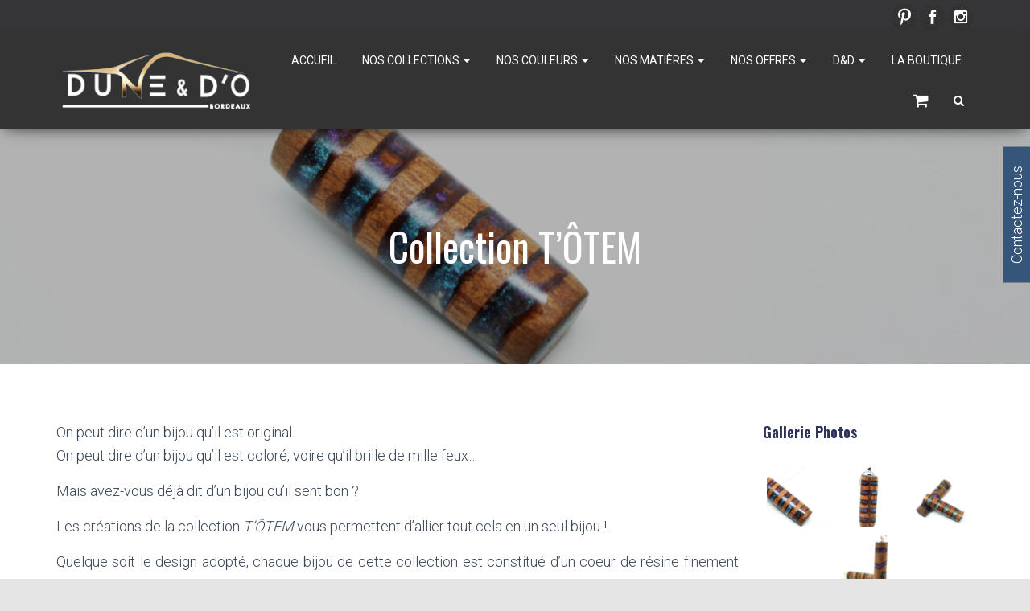

--- FILE ---
content_type: text/html; charset=UTF-8
request_url: http://dune-et-do.fr/totem/
body_size: 16647
content:
<!DOCTYPE html>
<html lang="fr-FR">
<head>
<meta charset='UTF-8'>
<meta name="viewport" content="width=device-width, initial-scale=1">
<link rel="profile" href="http://gmpg.org/xfn/11">
<title>Collection T&rsquo;ÔTEM</title>
<script>window._wca = window._wca || [];</script>
<link rel='dns-prefetch' href='//s0.wp.com' />
<link rel='dns-prefetch' href='//fonts.googleapis.com' />
<link rel='dns-prefetch' href='//s.w.org' />
<link rel="alternate" type="application/rss+xml" title=" &raquo; Flux" href="http://dune-et-do.fr/feed/" />
<link rel="alternate" type="application/rss+xml" title=" &raquo; Flux des commentaires" href="http://dune-et-do.fr/comments/feed/" />
		<script type="text/javascript">
			window._wpemojiSettings = {"baseUrl":"https:\/\/s.w.org\/images\/core\/emoji\/11\/72x72\/","ext":".png","svgUrl":"https:\/\/s.w.org\/images\/core\/emoji\/11\/svg\/","svgExt":".svg","source":{"concatemoji":"http:\/\/dune-et-do.fr\/wp-includes\/js\/wp-emoji-release.min.js?ver=4.9.28"}};
			!function(e,a,t){var n,r,o,i=a.createElement("canvas"),p=i.getContext&&i.getContext("2d");function s(e,t){var a=String.fromCharCode;p.clearRect(0,0,i.width,i.height),p.fillText(a.apply(this,e),0,0);e=i.toDataURL();return p.clearRect(0,0,i.width,i.height),p.fillText(a.apply(this,t),0,0),e===i.toDataURL()}function c(e){var t=a.createElement("script");t.src=e,t.defer=t.type="text/javascript",a.getElementsByTagName("head")[0].appendChild(t)}for(o=Array("flag","emoji"),t.supports={everything:!0,everythingExceptFlag:!0},r=0;r<o.length;r++)t.supports[o[r]]=function(e){if(!p||!p.fillText)return!1;switch(p.textBaseline="top",p.font="600 32px Arial",e){case"flag":return s([55356,56826,55356,56819],[55356,56826,8203,55356,56819])?!1:!s([55356,57332,56128,56423,56128,56418,56128,56421,56128,56430,56128,56423,56128,56447],[55356,57332,8203,56128,56423,8203,56128,56418,8203,56128,56421,8203,56128,56430,8203,56128,56423,8203,56128,56447]);case"emoji":return!s([55358,56760,9792,65039],[55358,56760,8203,9792,65039])}return!1}(o[r]),t.supports.everything=t.supports.everything&&t.supports[o[r]],"flag"!==o[r]&&(t.supports.everythingExceptFlag=t.supports.everythingExceptFlag&&t.supports[o[r]]);t.supports.everythingExceptFlag=t.supports.everythingExceptFlag&&!t.supports.flag,t.DOMReady=!1,t.readyCallback=function(){t.DOMReady=!0},t.supports.everything||(n=function(){t.readyCallback()},a.addEventListener?(a.addEventListener("DOMContentLoaded",n,!1),e.addEventListener("load",n,!1)):(e.attachEvent("onload",n),a.attachEvent("onreadystatechange",function(){"complete"===a.readyState&&t.readyCallback()})),(n=t.source||{}).concatemoji?c(n.concatemoji):n.wpemoji&&n.twemoji&&(c(n.twemoji),c(n.wpemoji)))}(window,document,window._wpemojiSettings);
		</script>
		<style type="text/css">
img.wp-smiley,
img.emoji {
	display: inline !important;
	border: none !important;
	box-shadow: none !important;
	height: 1em !important;
	width: 1em !important;
	margin: 0 .07em !important;
	vertical-align: -0.1em !important;
	background: none !important;
	padding: 0 !important;
}
</style>
<link rel='stylesheet' id='social-icons-widget-widget-css'  href='http://dune-et-do.fr/wp-content/plugins/social-media-icons-widget/css/social_icons_widget.css?ver=4.9.28' type='text/css' media='all' />
<link rel='stylesheet' id='contact-form-7-css'  href='http://dune-et-do.fr/wp-content/plugins/contact-form-7/includes/css/styles.css?ver=4.9' type='text/css' media='all' />
<link rel='stylesheet' id='bwg_sumoselect-css'  href='http://dune-et-do.fr/wp-content/plugins/photo-gallery/css/sumoselect.min.css?ver=3.0.3' type='text/css' media='all' />
<link rel='stylesheet' id='bwg_font-awesome-css'  href='http://dune-et-do.fr/wp-content/plugins/photo-gallery/css/font-awesome/font-awesome.min.css?ver=4.6.3' type='text/css' media='all' />
<link rel='stylesheet' id='bwg_mCustomScrollbar-css'  href='http://dune-et-do.fr/wp-content/plugins/photo-gallery/css/jquery.mCustomScrollbar.min.css?ver=1.5.5' type='text/css' media='all' />
<link rel='stylesheet' id='bwg_googlefonts-css'  href='https://fonts.googleapis.com/css?family=Ubuntu&#038;subset=greek,latin,greek-ext,vietnamese,cyrillic-ext,latin-ext,cyrillic' type='text/css' media='all' />
<link rel='stylesheet' id='bwg_frontend-css'  href='http://dune-et-do.fr/wp-content/plugins/photo-gallery/css/bwg_frontend.css?ver=1.5.5' type='text/css' media='all' />
<link rel='stylesheet' id='wpmenucart-css'  href='http://dune-et-do.fr/wp-content/plugins/woocommerce-menu-bar-cart/css/wpmenucart-main.css?ver=4.9.28' type='text/css' media='all' />
<link rel='stylesheet' id='woof-css'  href='http://dune-et-do.fr/wp-content/plugins/woocommerce-products-filter/css/front.css?ver=4.9.28' type='text/css' media='all' />
<link rel='stylesheet' id='chosen-drop-down-css'  href='http://dune-et-do.fr/wp-content/plugins/woocommerce-products-filter/js/chosen/chosen.min.css?ver=4.9.28' type='text/css' media='all' />
<link rel='stylesheet' id='malihu-custom-scrollbar-css'  href='http://dune-et-do.fr/wp-content/plugins/woocommerce-products-filter/js/malihu-custom-scrollbar/jquery.mCustomScrollbar.css?ver=4.9.28' type='text/css' media='all' />
<link rel='stylesheet' id='icheck-jquery-color-css'  href='http://dune-et-do.fr/wp-content/plugins/woocommerce-products-filter/js/icheck/skins/flat/aero.css?ver=4.9.28' type='text/css' media='all' />
<link rel='stylesheet' id='woocommerce-layout-css'  href='http://dune-et-do.fr/wp-content/plugins/woocommerce/assets/css/woocommerce-layout.css?ver=3.3.6' type='text/css' media='all' />
<style id='woocommerce-layout-inline-css' type='text/css'>

	.infinite-scroll .woocommerce-pagination {
		display: none;
	}
</style>
<link rel='stylesheet' id='woocommerce-smallscreen-css'  href='http://dune-et-do.fr/wp-content/plugins/woocommerce/assets/css/woocommerce-smallscreen.css?ver=3.3.6' type='text/css' media='only screen and (max-width: 768px)' />
<link rel='stylesheet' id='woocommerce-general-css'  href='http://dune-et-do.fr/wp-content/plugins/woocommerce/assets/css/woocommerce.css?ver=3.3.6' type='text/css' media='all' />
<link rel='stylesheet' id='font-awesome-css'  href='http://dune-et-do.fr/wp-content/plugins/uix-shortcodes/includes/uixscform/fontawesome/font-awesome.min.css?ver=4.5.0' type='text/css' media='all' />
<link rel='stylesheet' id='flaticon-css'  href='http://dune-et-do.fr/wp-content/plugins/uix-shortcodes/includes/uixscform/flaticon/flaticon.min.css?ver=1.0' type='text/css' media='all' />
<link rel='stylesheet' id='flexslider-css'  href='http://dune-et-do.fr/wp-content/plugins/uix-shortcodes/assets/add-ons/flexslider/flexslider.min.css?ver=2.7.0' type='text/css' media='all' />
<link rel='stylesheet' id='prettyPhoto-css'  href='http://dune-et-do.fr/wp-content/plugins/uix-shortcodes/assets/add-ons/prettyPhoto/jquery.prettyPhoto.css?ver=3.1.5' type='text/css' media='all' />
<link rel='stylesheet' id='syntaxhighlighter-css'  href='http://dune-et-do.fr/wp-content/plugins/uix-shortcodes/assets/add-ons/syntaxhighlighter/styles/shCoreDefault.css?ver=3.0.83' type='text/css' media='all' />
<link rel='stylesheet' id='uix-shortcodes-css'  href='http://dune-et-do.fr/wp-content/plugins/uix-shortcodes/assets/css/shortcodes.css?ver=1.6.4' type='text/css' media='all' />
<link rel='stylesheet' id='weglot-css-css'  href='http://dune-et-do.fr/wp-content/plugins/weglot/dist/css/front-css.css?ver=2.1.0' type='text/css' media='' />
<link rel='stylesheet' id='bootstrap-css'  href='http://dune-et-do.fr/wp-content/themes/hestia-pro/assets/bootstrap/css/bootstrap.min.css?ver=1.0.1' type='text/css' media='all' />
<link rel='stylesheet' id='hestia-font-sizes-css'  href='http://dune-et-do.fr/wp-content/themes/hestia-pro/assets/css/font-sizes.css?ver=1.1.77' type='text/css' media='all' />
<style id='hestia-font-sizes-inline-css' type='text/css'>

				div.container{
					width: 1170px;
				}
			@media (max-width:768px){
				div.container{
					width: 300px;
				}
			}
			@media (max-width:480px){
				div.container{
					width: 200px;
				}
			}@media (min-width: 769px){.navbar #main-navigation a, .footer .footer-menu li a {
	  font-size: 14px;
	}}
</style>
<link rel='stylesheet' id='hestia_style-css'  href='http://dune-et-do.fr/wp-content/themes/hestia-pro/style.css?ver=1.1.77' type='text/css' media='all' />
<style id='hestia_style-inline-css' type='text/css'>


.header-filter.header-filter-gradient:before {
	background-color: transparent;
} 	
a, 
.navbar .dropdown-menu li:hover > a,
.navbar .dropdown-menu li:focus > a,
.navbar .dropdown-menu li:active > a,
.navbar.navbar-not-transparent .nav > li:not(.btn).on-section > a, 
.navbar.navbar-not-transparent .nav > li.on-section:not(.btn) > a, 
.navbar.navbar-not-transparent .nav > li.on-section:not(.btn):hover > a, 
.navbar.navbar-not-transparent .nav > li.on-section:not(.btn):focus > a, 
.navbar.navbar-not-transparent .nav > li.on-section:not(.btn):active > a, 
body:not(.home) .navbar-default .navbar-nav > .active:not(.btn) > a,
body:not(.home) .navbar-default .navbar-nav > .active:not(.btn) > a:hover,
body:not(.home) .navbar-default .navbar-nav > .active:not(.btn) > a:focus,
.hestia-blogs article:nth-child(6n+1) .category a, a:hover, .card-blog a.moretag:hover, .card-blog a.more-link:hover, .widget a:hover {
    color:#e91e63;
}

.pagination span.current, .pagination span.current:focus, .pagination span.current:hover {
	border-color:#e91e63
}
           
button,
button:hover,           
input[type="button"],
input[type="button"]:hover,
input[type="submit"],
input[type="submit"]:hover,
input#searchsubmit, 
.pagination span.current, 
.pagination span.current:focus, 
.pagination span.current:hover,
.btn.btn-primary,
.btn.btn-primary:link,
.btn.btn-primary:hover, 
.btn.btn-primary:focus, 
.btn.btn-primary:active, 
.btn.btn-primary.active, 
.btn.btn-primary.active:focus, 
.btn.btn-primary.active:hover,
.btn.btn-primary:active:hover, 
.btn.btn-primary:active:focus, 
.btn.btn-primary:active:hover,
.hestia-sidebar-open.btn.btn-rose,
.hestia-sidebar-close.btn.btn-rose,
.hestia-sidebar-open.btn.btn-rose:hover,
.hestia-sidebar-close.btn.btn-rose:hover,
.hestia-sidebar-open.btn.btn-rose:focus,
.hestia-sidebar-close.btn.btn-rose:focus,
.label.label-primary,
.hestia-work .portfolio-item:nth-child(6n+1) .label,
.nav-cart .nav-cart-content .widget .buttons .button{
    background-color: #e91e63;
}

@media (max-width: 768px) { 
	
	.navbar-default .navbar-nav>li>a:hover,
	.navbar-default .navbar-nav>li>a:focus,
	.navbar .navbar-nav .dropdown .dropdown-menu li a:hover,
	.navbar .navbar-nav .dropdown .dropdown-menu li a:focus,
	.navbar button.navbar-toggle:hover,
	.navbar .navbar-nav li:hover > a i {
	    color: #e91e63;
	}
}

button,
.button,
input[type="submit"], 
input[type="button"], 
.btn.btn-primary,
.hestia-sidebar-open.btn.btn-rose,
.hestia-sidebar-close.btn.btn-rose {
    -webkit-box-shadow: 0 2px 2px 0 rgba(233,30,99,0.14),0 3px 1px -2px rgba(233,30,99,0.2),0 1px 5px 0 rgba(233,30,99,0.12);
    box-shadow: 0 2px 2px 0 rgba(233,30,99,0.14),0 3px 1px -2px rgba(233,30,99,0.2),0 1px 5px 0 rgba(233,30,99,0.12);
}

.card .header-primary, .card .content-primary {
    background: #e91e63;
}
.button:hover,
button:hover,
input[type="submit"]:hover,
input[type="button"]:hover,
input#searchsubmit:hover, 
.pagination span.current, 
.btn.btn-primary:hover, 
.btn.btn-primary:focus, 
.btn.btn-primary:active, 
.btn.btn-primary.active, 
.btn.btn-primary:active:focus, 
.btn.btn-primary:active:hover, 
.hestia-sidebar-open.btn.btn-rose:hover,
.hestia-sidebar-close.btn.btn-rose:hover,
.pagination span.current:hover{
	-webkit-box-shadow: 0 14px 26px -12pxrgba(233,30,99,0.42),0 4px 23px 0 rgba(0,0,0,0.12),0 8px 10px -5px rgba(233,30,99,0.2);
    box-shadow: 0 14px 26px -12px rgba(233,30,99,0.42),0 4px 23px 0 rgba(0,0,0,0.12),0 8px 10px -5px rgba(233,30,99,0.2);
	color: #fff;
}
.form-group.is-focused .form-control {
background-image: -webkit-gradient(linear,left top, left bottom,from(#e91e63),to(#e91e63)),-webkit-gradient(linear,left top, left bottom,from(#d2d2d2),to(#d2d2d2));
	background-image: -webkit-linear-gradient(#e91e63),to(#e91e63),-webkit-linear-gradient(#d2d2d2,#d2d2d2);
	background-image: linear-gradient(#e91e63),to(#e91e63),linear-gradient(#d2d2d2,#d2d2d2);
}
 .navbar:not(.navbar-transparent) li:not(.btn):hover > a,
 .navbar.full-screen-menu.navbar-transparent li:not(.btn):hover > a,
 .navbar.full-screen-menu .navbar-toggle:hover,
 .navbar:not(.navbar-transparent) .nav-cart:hover, 
 .navbar:not(.navbar-transparent) .hestia-toggle-search:hover {
		 color:#e91e63}
.header-filter-gradient { 
	background: linear-gradient(45deg, rgb(168,29,132) 0%, rgb(234,57,111) 100%); 
} 
.hestia-top-bar, .hestia-top-bar .widget.widget_shopping_cart .cart_list {
			background-color: #363537
		}
		.hestia-top-bar .widget .label-floating input[type=search]:-webkit-autofill {
			-webkit-box-shadow: inset 0 0 0px 9999px #363537
		}.hestia-top-bar, .hestia-top-bar .widget .label-floating input[type=search], .hestia-top-bar .widget.widget_search form.form-group:before, .hestia-top-bar .widget.widget_product_search form.form-group:before, .hestia-top-bar .widget.widget_shopping_cart:before {
			color: #ffffff
		} 
		.hestia-top-bar .widget .label-floating input[type=search]{
			-webkit-text-fill-color:#ffffff !important 
		}.hestia-top-bar a, .hestia-top-bar .top-bar-nav li a {
			color: #f73891
		}.hestia-top-bar a:hover, .hestia-top-bar .top-bar-nav li a:hover {
			color: #f43883
		}
h1, h2, h3, h4, h5, h6, .hestia-title, .hestia-title.title-in-content, p.meta-in-content , .info-title, .card-title,
		.page-header.header-small .hestia-title, .page-header.header-small .title, .widget h5, .hestia-title, 
		.title, .card-title, .info-title, .footer-brand, .footer-big h4, .footer-big h5, .media .media-heading, 
		.carousel h1.hestia-title, .carousel h2.title, 
		.carousel span.sub-title, .woocommerce.single-product h1.product_title, .woocommerce section.related.products h2, .hestia-about h1, .hestia-about h2, .hestia-about h3, .hestia-about h4, .hestia-about h5 {
			font-family: Oswald;
		}.woocommerce.single-product .product_title, .woocommerce .related.products h2, .woocommerce span.comment-reply-title {
				font-family: Oswald;
			}
@media (min-width: 769px){
	.page-header.header-small .hestia-title,
	.page-header.header-small .title,
	h1.hestia-title.title-in-content{
		font-size: 49px;
	}}@media (max-width: 768px){
	.page-header.header-small .hestia-title,
	.page-header.header-small .title,
	h1.hestia-title.title-in-content{
		font-size: 36px;
	}}@media (max-width: 480px){
	.page-header.header-small .hestia-title,
	.page-header.header-small .title,
	h1.hestia-title.title-in-content{
		font-size: 36px;
	}}@media (min-width: 769px){
		.single-post-wrap article h1:not(.title-in-content),
		.page-content-wrap h1:not(.title-in-content),
		.page-template-template-fullwidth article h1:not(.title-in-content) {
			font-size: 42px;
		}
		.single-post-wrap article h2,
		.page-content-wrap h2,
		.page-template-template-fullwidth article h2 {
			font-size: 37px;
		}
		.single-post-wrap article h3,
		.page-content-wrap h3,
		.page-template-template-fullwidth article h3 {
			font-size: 32px;
		}
		.single-post-wrap article h4,
		.page-content-wrap h4,
		.page-template-template-fullwidth article h4 {
			font-size: 27px;
		}
		.single-post-wrap article h5,
		.page-content-wrap h5,
		.page-template-template-fullwidth article h5 {
			font-size: 23px;
		}
		.single-post-wrap article h6,
		.page-content-wrap h6,
		.page-template-template-fullwidth article h6 {
			font-size: 18px;
		}}@media (max-width: 768px){
		.single-post-wrap article h1:not(.title-in-content),
		.page-content-wrap h1:not(.title-in-content),
		.page-template-template-fullwidth article h1:not(.title-in-content) {
			font-size: 36px;
		}
		.single-post-wrap article h2,
		.page-content-wrap h2,
		.page-template-template-fullwidth article h2 {
			font-size: 32px;
		}
		.single-post-wrap article h3,
		.page-content-wrap h3,
		.page-template-template-fullwidth article h3 {
			font-size: 28px;
		}
		.single-post-wrap article h4,
		.page-content-wrap h4,
		.page-template-template-fullwidth article h4 {
			font-size: 24px;
		}
		.single-post-wrap article h5,
		.page-content-wrap h5,
		.page-template-template-fullwidth article h5 {
			font-size: 21px;
		}
		.single-post-wrap article h6,
		.page-content-wrap h6,
		.page-template-template-fullwidth article h6 {
			font-size: 18px;
		}}@media (max-width: 480px){
		.single-post-wrap article h1:not(.title-in-content),
		.page-content-wrap h1:not(.title-in-content),
		.page-template-template-fullwidth article h1:not(.title-in-content) {
			font-size: 36px;
		}
		.single-post-wrap article h2,
		.page-content-wrap h2,
		.page-template-template-fullwidth article h2 {
			font-size: 32px;
		}
		.single-post-wrap article h3,
		.page-content-wrap h3,
		.page-template-template-fullwidth article h3 {
			font-size: 28px;
		}
		.single-post-wrap article h4,
		.page-content-wrap h4,
		.page-template-template-fullwidth article h4 {
			font-size: 24px;
		}
		.single-post-wrap article h5,
		.page-content-wrap h5,
		.page-template-template-fullwidth article h5 {
			font-size: 21px;
		}
		.single-post-wrap article h6,
		.page-content-wrap h6,
		.page-template-template-fullwidth article h6 {
			font-size: 18px;
		}}@media (min-width: 769px){.single-post-wrap article p:not(.meta-in-content), .page-content-wrap p, .single-post-wrap article ul, .page-content-wrap ul, .single-post-wrap article ol, .page-content-wrap ol, .single-post-wrap article dl, .page-content-wrap dl, .single-post-wrap article table, .page-content-wrap table, .page-template-template-fullwidth article p {
			font-size: 18px;
		}}@media (max-width: 768px){.single-post-wrap article p:not(.meta-in-content), .page-content-wrap p, .single-post-wrap article ul, .page-content-wrap ul, .single-post-wrap article ol, .page-content-wrap ol, .single-post-wrap article dl, .page-content-wrap dl, .single-post-wrap article table, .page-content-wrap table, .page-template-template-fullwidth article p {
			font-size: 16px;
		}}@media (max-width: 480px){.single-post-wrap article p:not(.meta-in-content), .page-content-wrap p, .single-post-wrap article ul, .page-content-wrap ul, .single-post-wrap article ol, .page-content-wrap ol, .single-post-wrap article dl, .page-content-wrap dl, .single-post-wrap article table, .page-content-wrap table, .page-template-template-fullwidth article p {
			font-size: 16px;
		}}@media (min-width: 769px){#carousel-hestia-generic .hestia-title{
			font-size: 67px;
		}#carousel-hestia-generic span.sub-title{
			font-size: 18px;
		}#carousel-hestia-generic .btn{
			font-size: 14px;
		}}@media (max-width: 768px){#carousel-hestia-generic .hestia-title{
			font-size: 36px;
		}#carousel-hestia-generic span.sub-title{
			font-size: 18px;
		}#carousel-hestia-generic .btn{
			font-size: 14px;
		}}@media (max-width: 480px){#carousel-hestia-generic .hestia-title{
			font-size: 36px;
		}#carousel-hestia-generic span.sub-title{
			font-size: 18px;
		}#carousel-hestia-generic .btn{
			font-size: 14px;
		}}@media (min-width: 769px){
		section.hestia-features .hestia-title, 
		section.hestia-shop .hestia-title, 
		section.hestia-work .hestia-title, 
		section.hestia-team .hestia-title, 
		section.hestia-pricing .hestia-title, 
		section.hestia-ribbon .hestia-title, 
		section.hestia-testimonials .hestia-title, 
		section.hestia-subscribe h2.title, 
		section.hestia-blogs .hestia-title,
		.section.related-posts .hestia-title,
		section.hestia-contact .hestia-title{
			font-size: 37px;
		}
		section.hestia-features .hestia-info h4.info-title, 
		section.hestia-shop h4.card-title, 
		section.hestia-team h4.card-title, 
		section.hestia-testimonials h4.card-title, 
		section.hestia-blogs h4.card-title,
		.section.related-posts h4.card-title,
		section.hestia-contact h4.card-title, 
		section.hestia-contact .hestia-description h6{
			font-size: 18px;
		}	
		section.hestia-work h4.card-title, 
		section.hestia-contact .hestia-description h5{
			font-size: 23px;
		}
		
		section.hestia-contact .hestia-description h1{
			font-size: 42px;
		}
		section.hestia-contact .hestia-description h2{
			font-size: 37px;
		}
		section.hestia-contact .hestia-description h3{
			font-size: 32px;
		}
		section.hestia-contact .hestia-description h4{
			font-size: 27px;
		}}@media (max-width: 768px){
		section.hestia-features .hestia-title, 
		section.hestia-shop .hestia-title, 
		section.hestia-work .hestia-title, 
		section.hestia-team .hestia-title, 
		section.hestia-pricing .hestia-title, 
		section.hestia-ribbon .hestia-title, 
		section.hestia-testimonials .hestia-title, 
		section.hestia-subscribe h2.title, 
		section.hestia-blogs .hestia-title,
		.section.related-posts .hestia-title,
		section.hestia-contact .hestia-title{
			font-size: 24px;
		}
		section.hestia-features .hestia-info h4.info-title, 
		section.hestia-shop h4.card-title, 
		section.hestia-team h4.card-title, 
		section.hestia-testimonials h4.card-title, 
		section.hestia-blogs h4.card-title,
		.section.related-posts h4.card-title,
		section.hestia-contact h4.card-title, 
		section.hestia-contact .hestia-description h6{
			font-size: 18px;
		}	
		section.hestia-work h4.card-title, 
		section.hestia-contact .hestia-description h5{
			font-size: 23px;
		}
		
		section.hestia-contact .hestia-description h1{
			font-size: 42px;
		}
		section.hestia-contact .hestia-description h2{
			font-size: 37px;
		}
		section.hestia-contact .hestia-description h3{
			font-size: 32px;
		}
		section.hestia-contact .hestia-description h4{
			font-size: 27px;
		}}@media (max-width: 480px){
		section.hestia-features .hestia-title, 
		section.hestia-shop .hestia-title, 
		section.hestia-work .hestia-title, 
		section.hestia-team .hestia-title, 
		section.hestia-pricing .hestia-title, 
		section.hestia-ribbon .hestia-title, 
		section.hestia-testimonials .hestia-title, 
		section.hestia-subscribe h2.title, 
		section.hestia-blogs .hestia-title,
		.section.related-posts .hestia-title,
		section.hestia-contact .hestia-title{
			font-size: 24px;
		}
		section.hestia-features .hestia-info h4.info-title, 
		section.hestia-shop h4.card-title, 
		section.hestia-team h4.card-title, 
		section.hestia-testimonials h4.card-title, 
		section.hestia-blogs h4.card-title,
		.section.related-posts h4.card-title,
		section.hestia-contact h4.card-title, 
		section.hestia-contact .hestia-description h6{
			font-size: 18px;
		}	
		section.hestia-work h4.card-title, 
		section.hestia-contact .hestia-description h5{
			font-size: 23px;
		}
		
		section.hestia-contact .hestia-description h1{
			font-size: 42px;
		}
		section.hestia-contact .hestia-description h2{
			font-size: 37px;
		}
		section.hestia-contact .hestia-description h3{
			font-size: 32px;
		}
		section.hestia-contact .hestia-description h4{
			font-size: 27px;
		}}@media (min-width: 769px){ 
	section.hestia-features h5.description,
	section.hestia-shop h5.description,
	section.hestia-work h5.description,
	section.hestia-team h5.description,
	section.hestia-testimonials h5.description,
	section.hestia-subscribe h5.subscribe-description,
	section.hestia-blogs h5.description,
	section.hestia-contact h5.description{
		font-size: 18px;
	}}@media (max-width: 768px){ 
	section.hestia-features h5.description,
	section.hestia-shop h5.description,
	section.hestia-work h5.description,
	section.hestia-team h5.description,
	section.hestia-testimonials h5.description,
	section.hestia-subscribe h5.subscribe-description,
	section.hestia-blogs h5.description,
	section.hestia-contact h5.description{
		font-size: 18px;
	}}@media (max-width: 480px){ 
	section.hestia-features h5.description,
	section.hestia-shop h5.description,
	section.hestia-work h5.description,
	section.hestia-team h5.description,
	section.hestia-testimonials h5.description,
	section.hestia-subscribe h5.subscribe-description,
	section.hestia-blogs h5.description,
	section.hestia-contact h5.description{
		font-size: 18px;
	}}@media (min-width: 769px){
		section.hestia-features .hestia-info p,
		section.hestia-shop .card-description p{
			font-size: 16px;
		}
		section.hestia-team p.card-description,
		section.hestia-pricing p.text-gray,
		section.hestia-testimonials p.card-description,
		section.hestia-blogs p.card-description,
		.section.related-posts p.card-description,
		.hestia-contact p{
			font-size: 14px;
		}
		section.hestia-shop h6.category,
		section.hestia-work .label-primary,
		section.hestia-team h6.category,
		section.hestia-pricing .card-pricing h6.category,
		section.hestia-testimonials h6.category,
		section.hestia-blogs h6.category,
		.section.related-posts h6.category{
			font-size: 12px;
		}}@media (max-width: 768px){
		section.hestia-features .hestia-info p,
		section.hestia-shop .card-description p{
			font-size: 16px;
		}
		section.hestia-team p.card-description,
		section.hestia-pricing p.text-gray,
		section.hestia-testimonials p.card-description,
		section.hestia-blogs p.card-description,
		.section.related-posts p.card-description,
		.hestia-contact p{
			font-size: 14px;
		}
		section.hestia-shop h6.category,
		section.hestia-work .label-primary,
		section.hestia-team h6.category,
		section.hestia-pricing .card-pricing h6.category,
		section.hestia-testimonials h6.category,
		section.hestia-blogs h6.category,
		.section.related-posts h6.category{
			font-size: 12px;
		}}@media (max-width: 480px){
		section.hestia-features .hestia-info p,
		section.hestia-shop .card-description p{
			font-size: 16px;
		}
		section.hestia-team p.card-description,
		section.hestia-pricing p.text-gray,
		section.hestia-testimonials p.card-description,
		section.hestia-blogs p.card-description,
		.section.related-posts p.card-description,
		.hestia-contact p{
			font-size: 14px;
		}
		section.hestia-shop h6.category,
		section.hestia-work .label-primary,
		section.hestia-team h6.category,
		section.hestia-pricing .card-pricing h6.category,
		section.hestia-testimonials h6.category,
		section.hestia-blogs h6.category,
		.section.related-posts h6.category{
			font-size: 12px;
		}}
@media (min-width: 992px){.page-content-wrap{
						width: 75%;
					}
					.blog-sidebar-wrapper:not(.no-variable-width){
						width: 25%;
					}}
					

.title, .title a, 
.card-title, 
.card-title a,
.card-title a:hover,
.info-title,
.info-title a,
.footer-brand, 
.footer-brand a,
.media .media-heading, 
.media .media-heading a,
.hestia-info .info-title, 
.card-blog a.moretag,
.card-blog a.more-link,
.card .author a,
.hestia-about:not(.section-image) h1, .hestia-about:not(.section-image) h2, .hestia-about:not(.section-image) h3, .hestia-about:not(.section-image) h4, .hestia-about:not(.section-image) h5,
aside .widget h5,
aside .widget a,
.woocommerce.archive .blog-post .products .product-category h2,
 .woocommerce #reviews #comments ol.commentlist li .comment-text p.meta .woocommerce-review__author {
	color: #2d3359;
}
.description, .card-description, .footer-big, .hestia-features .hestia-info p, .text-gray, .hestia-about:not(.section-image) p, .hestia-about:not(.section-image) h6 {
	color: #999999;
} 
.header-filter:before {
	background-color: rgba(0,0,0,0.3);
} 
.page-header, .page-header .hestia-title, .page-header .sub-title {
	color: #fff;
}
@media( max-width: 768px ) {
	/* On mobile background-color */
	.header > .navbar,
	.navbar.navbar-fixed-top .navbar-collapse {
		background-color: #333;
	}
}
.navbar:not(.navbar-transparent),
.navbar .dropdown-menu,
.nav-cart .nav-cart-content .widget {
	background-color: #333;
}

@media ( min-width: 769px ) {
	.navbar.full-screen-menu .nav.navbar-nav { background-color: rgba(51,51,51,0.9) }
}

@media( min-width: 769px ) {
	.navbar.navbar-transparent .navbar-brand,
	.navbar.navbar-transparent .navbar-nav > li:not(.btn) > a,
	.navbar.navbar-transparent .navbar-nav > .active > a,
	.navbar.navbar-transparent.full-screen-menu .navbar-toggle,
	.navbar.navbar-transparent:not(.full-screen-menu) .nav-cart-icon, 
	.navbar.navbar-transparent.full-screen-menu li.responsive-nav-cart > a.nav-cart-icon,
	.navbar.navbar-transparent .hestia-toggle-search {
		color: #fff;
	}
}

@media( min-width: 769px ) {
	.menu-open .navbar.full-screen-menu.navbar-transparent .navbar-toggle,
	.navbar:not(.navbar-transparent) .navbar-brand,
	.navbar:not(.navbar-transparent) li:not(.btn) > a,
	.navbar.navbar-transparent.full-screen-menu li:not(.btn) > a,
	.navbar.navbar-transparent .dropdown-menu li:not(.btn) > a,
	.hestia-mm-heading, .hestia-mm-description, 
	.navbar:not(.navbar-transparent) .navbar-nav > .active > a,
	.navbar:not(.navbar-transparent).full-screen-menu .navbar-toggle,
	.navbar .nav-cart-icon,  
	.navbar:not(.navbar-transparent) .hestia-toggle-search {
		color: #FFF;
	}
}
@media( max-width: 768px ) {
	.navbar.navbar-default .navbar-brand,
	.navbar.navbar-default .navbar-nav li:not(.btn).menu-item > a,
	.navbar.navbar-default .navbar-nav .menu-item.active > a,
	.navbar.navbar-default .navbar-toggle,
	.navbar.navbar-default .navbar-toggle,
	.navbar .navbar-nav .dropdown:not(.btn) a .caret,
	.navbar.navbar-default .responsive-nav-cart a,
	.navbar.navbar-default .nav-cart .nav-cart-content a,
	.navbar.navbar-default .hestia-toggle-search,
	.hestia-mm-heading, .hestia-mm-description {
		color: #FFF;
	}
	
	.navbar .navbar-nav .dropdown:not(.btn) a .caret {
		border-color: #FFF;
	}
}

	.navbar.navbar-default:not(.navbar-transparent) li:not(.btn):hover > a,
	.navbar.navbar-default.navbar-transparent .dropdown-menu li:not(.btn):hover > a,
	.navbar.navbar-default:not(.navbar-transparent) li:not(.btn):hover > a i,
	.navbar.navbar-default:not(.navbar-transparent) .navbar-toggle:hover,
	.navbar.navbar-default:not(.full-screen-menu) .nav-cart-icon .nav-cart-content a:hover, 
	.navbar.navbar-default:not(.navbar-transparent) .hestia-toggle-search:hover {
		color: #e91e63;
	}
@media( max-width: 768px ) {
	.navbar.navbar-default.navbar-transparent li:not(.btn):hover > a,
	.navbar.navbar-default.navbar-transparent li:not(.btn):hover > a i,
	.navbar.navbar-default.navbar-transparent .navbar-toggle:hover,
	.navbar.navbar-default .responsive-nav-cart a:hover
	.navbar.navbar-default .navbar-toggle:hover {
		color: #e91e63 !important;
	}
}

		.form-group.is-focused .form-control,
		 div.wpforms-container .wpforms-form .form-group.is-focused .form-control,
		 .nf-form-cont input:not([type=button]):focus,
		 .nf-form-cont select:focus,
		 .nf-form-cont textarea:focus {
		 background-image: -webkit-gradient(linear,left top, left bottom,from(#e91e63),to(#e91e63)),-webkit-gradient(linear,left top, left bottom,from(#d2d2d2),to(#d2d2d2));
		 background-image: -webkit-linear-gradient(#e91e63),to(#e91e63),-webkit-linear-gradient(#d2d2d2,#d2d2d2);
		 background-image: linear-gradient(#e91e63),to(#e91e63),linear-gradient(#d2d2d2,#d2d2d2);
		 }
		
		 .navbar.navbar-transparent.full-screen-menu .navbar-collapse .navbar-nav > li:not(.btn) > a:hover,
		 .nav-cart .nav-cart-content .widget a:not(.remove):not(.button):hover {
		 color: #e91e63;
		 }
		
		 @media( max-width: 768px ) {
		 }
		 
		 .hestia-ajax-loading{
		 border-color: #e91e63;
		 }
		 
</style>
<link rel='stylesheet' id='hestia_fonts-css'  href='https://fonts.googleapis.com/css?family=Roboto%3A300%2C400%2C500%2C700%7CRoboto+Slab%3A400%2C700&#038;subset=latin%2Clatin-ext&#038;ver=1.1.77' type='text/css' media='all' />
<link rel='stylesheet' id='hestia-google-font-oswald-css'  href='//fonts.googleapis.com/css?family=Oswald%3A300%2C400%2C500%2C700&#038;subset=latin&#038;ver=4.9.28' type='text/css' media='all' />
<link rel='stylesheet' id='jetpack-widget-social-icons-styles-css'  href='http://dune-et-do.fr/wp-content/plugins/jetpack/modules/widgets/social-icons/social-icons.css?ver=20170506' type='text/css' media='all' />
<link rel='stylesheet' id='newsletter-css'  href='http://dune-et-do.fr/wp-content/plugins/newsletter/style.css?ver=5.6.9' type='text/css' media='all' />
<link rel='stylesheet' id='tawcvs-frontend-css'  href='http://dune-et-do.fr/wp-content/plugins/variation-swatches-for-woocommerce/assets/css/frontend.css?ver=20160615' type='text/css' media='all' />
<link rel='stylesheet' id='jetpack_css-css'  href='http://dune-et-do.fr/wp-content/plugins/jetpack/css/jetpack.css?ver=6.0.4' type='text/css' media='all' />
<script type='text/javascript' src='http://dune-et-do.fr/wp-includes/js/jquery/jquery.js?ver=1.12.4'></script>
<script type='text/javascript' src='http://dune-et-do.fr/wp-includes/js/jquery/jquery-migrate.min.js?ver=1.4.1'></script>
<script type='text/javascript'>
/* <![CDATA[ */
var wpmenucart_ajax_assist = {"shop_plugin":"woocommerce","always_display":""};
/* ]]> */
</script>
<script type='text/javascript' src='http://dune-et-do.fr/wp-content/plugins/woocommerce-menu-bar-cart/javascript/wpmenucart-ajax-assist.js?ver=4.9.28'></script>
<script type='text/javascript' src='http://dune-et-do.fr/wp-content/plugins/uix-shortcodes/assets/add-ons/HTML5/modernizr.min.js?ver=3.3.1'></script>
<script type='text/javascript' src='http://dune-et-do.fr/wp-content/plugins/uix-shortcodes/assets/add-ons/easing/jquery.easing.js?ver=1.3'></script>
<script type='text/javascript' src='http://dune-et-do.fr/wp-content/plugins/weglot/dist/front-js.js?ver=2.1.0'></script>
<link rel='https://api.w.org/' href='http://dune-et-do.fr/wp-json/' />
<link rel="EditURI" type="application/rsd+xml" title="RSD" href="http://dune-et-do.fr/xmlrpc.php?rsd" />
<link rel="wlwmanifest" type="application/wlwmanifest+xml" href="http://dune-et-do.fr/wp-includes/wlwmanifest.xml" /> 
<meta name="generator" content="WordPress 4.9.28" />
<meta name="generator" content="WooCommerce 3.3.6" />
<link rel="canonical" href="http://dune-et-do.fr/totem/" />
<link rel='shortlink' href='https://wp.me/P9NZMv-cs' />
<link rel="alternate" type="application/json+oembed" href="http://dune-et-do.fr/wp-json/oembed/1.0/embed?url=http%3A%2F%2Fdune-et-do.fr%2Ftotem%2F" />
<link rel="alternate" type="text/xml+oembed" href="http://dune-et-do.fr/wp-json/oembed/1.0/embed?url=http%3A%2F%2Fdune-et-do.fr%2Ftotem%2F&#038;format=xml" />

<link rel='dns-prefetch' href='//v0.wordpress.com'/>
<style type='text/css'>img#wpstats{display:none}</style>	<noscript><style>.woocommerce-product-gallery{ opacity: 1 !important; }</style></noscript>
	<style type="text/css" id="custom-background-css">
body.custom-background { background-color: #e5e5e5; }
</style>

<!-- Jetpack Open Graph Tags -->
<meta property="og:type" content="article" />
<meta property="og:title" content="Collection T&rsquo;ÔTEM" />
<meta property="og:url" content="http://dune-et-do.fr/totem/" />
<meta property="og:description" content="On peut dire d&rsquo;un bijou qu&rsquo;il est original. On peut dire d&rsquo;un bijou qu&rsquo;il est coloré, voire qu&rsquo;il brille de mille feux&#8230; Mais avez-vous déjà dit d&rsquo;un bijou …" />
<meta property="article:published_time" content="2018-09-24T20:02:44+00:00" />
<meta property="article:modified_time" content="2018-11-28T20:12:03+00:00" />
<meta property="og:image" content="http://dune-et-do.fr/wp-content/uploads/2018/09/fond-haut-totem2.jpg" />
<meta property="og:image:width" content="5315" />
<meta property="og:image:height" content="2024" />
<meta property="og:locale" content="fr_FR" />
<meta name="twitter:text:title" content="Collection T&rsquo;ÔTEM" />
<meta name="twitter:image" content="http://dune-et-do.fr/wp-content/uploads/2018/09/fond-haut-totem2.jpg?w=640" />
<meta name="twitter:card" content="summary_large_image" />
			<style type="text/css" id="wp-custom-css">
				.author {
    display: none;
}

.entry-categories {
	display: none;
}

.entry-tags {
	display: none;
}


.category.text-info {
	display: none;
}


#carousel-hestia-generic span.sub-title {
	font-size: 22px;
}

.woocommerce .woocommerce-ordering select {display: none;}
.woocommerce-result-count {display: none;}


			</style>
		        <script type="text/javascript">
            var woof_is_permalink =1;

            var woof_shop_page = "";
        
            var woof_really_curr_tax = {};
            var woof_current_page_link = location.protocol + '//' + location.host + location.pathname;
            //***lets remove pagination from woof_current_page_link
            woof_current_page_link = woof_current_page_link.replace(/\page\/[0-9]+/, "");
                            woof_current_page_link = "http://dune-et-do.fr/shop/";
                            var woof_link = 'http://dune-et-do.fr/wp-content/plugins/woocommerce-products-filter/';

                </script>

                <script>

            var woof_ajaxurl = "http://dune-et-do.fr/wp-admin/admin-ajax.php";

            var woof_lang = {
                'orderby': "orderby",
                'date': "date",
                'perpage': "per page",
                'pricerange': "price range",
                'menu_order': "menu order",
                'popularity': "popularity",
                'rating': "rating",
                'price': "price low to high",
                'price-desc': "price high to low"
            };

            if (typeof woof_lang_custom == 'undefined') {
                var woof_lang_custom = {};/*!!important*/
            }

            //***

            var woof_is_mobile = 0;
        


            var woof_show_price_search_button = 0;
            var woof_show_price_search_type = 0;
        
            var woof_show_price_search_type = 1;

            var swoof_search_slug = "swoof";

        
            var icheck_skin = {};
                                    icheck_skin.skin = "flat";
                icheck_skin.color = "aero";
        
            var is_woof_use_chosen =1;

        

            var woof_current_values = '[]';
            //+++
            var woof_lang_loading = "Loading ...";

        
            var woof_lang_show_products_filter = "show products filter";
            var woof_lang_hide_products_filter = "hide products filter";
            var woof_lang_pricerange = "price range";

            //+++

            var woof_use_beauty_scroll =1;
            //+++
            var woof_autosubmit =0;
            var woof_ajaxurl = "http://dune-et-do.fr/wp-admin/admin-ajax.php";
            /*var woof_submit_link = "";*/
            var woof_is_ajax = 0;
            var woof_ajax_redraw = 0;
            var woof_ajax_page_num =1;
            var woof_ajax_first_done = false;
            var woof_checkboxes_slide_flag = true;


            //toggles
            var woof_toggle_type = "text";

            var woof_toggle_closed_text = "-";
            var woof_toggle_opened_text = "+";

            var woof_toggle_closed_image = "http://dune-et-do.fr/wp-content/plugins/woocommerce-products-filter/img/plus3.png";
            var woof_toggle_opened_image = "http://dune-et-do.fr/wp-content/plugins/woocommerce-products-filter/img/minus3.png";


            //indexes which can be displayed in red buttons panel
                    var woof_accept_array = ["min_price", "orderby", "perpage", ,"product_visibility","product_cat","product_tag","pa_bicolore","pa_couleur-metal","pa_couleur-metal-2","pa_couleurs-translucides","pa_forme-bordo-douelle","pa_formes-bordo-liege","pa_formes-totem","pa_matiere","pa_safran","pa_sans-seconde-couleur","pa_taille"];

        


            //***
            //for extensions

            var woof_ext_init_functions = null;
        

        
            var woof_overlay_skin = "default";

            jQuery(function () {
                woof_current_values = jQuery.parseJSON(woof_current_values);
                if (woof_current_values == null || woof_current_values.length == 0) {
                    woof_current_values = {};
                }

            });

            function woof_js_after_ajax_done() {
                jQuery(document).trigger('woof_ajax_done');
                    }
        </script>
        <script async src='https://stats.wp.com/s-202602.js'></script>
</head>

<body class="page-template-default page page-id-772 custom-background wp-custom-logo uix-shortcodes-body blog-post">

	
	<div class="wrapper ">

			<header class="header header-with-topbar">
			
					<div class="hestia-top-bar">
					<div class="container">
			<div class="row">
				

									<div class="pull-right col-md-6  col-md-12 ">
						<div id="custom_html-6" class="widget_text widget widget_custom_html"><div class="textwidget custom-html-widget"><a href="https://www.pinterest.fr/DUNEetDO/"><img src="http://dune-et-do.fr/wp-content/uploads/2018/10/if_online_social_media_pinterest_734382.png" width="32"></a>

<a href="https://www.facebook.com/bijouterie.scientifique"><img src="http://dune-et-do.fr/wp-content/uploads/2018/10/if_online_social_media_facebook_734386.png" width="32"></a>

<a href="#"><img src="http://dune-et-do.fr/wp-content/uploads/2018/10/if_instagram_online_social_media_photo_734395.png" width="32"></a></div></div>					</div>
					
								<div class="
					pull-left col-md-6">
									</div>
			</div>
		</div>
					</div>
							<nav class="navbar navbar-default navbar-fixed-top  hestia_left header-with-topbar navbar-not-transparent">
						<div class="container">
				<div class="navbar-header">
					<div class="title-logo-wrapper">
						<a class="navbar-brand" href="http://dune-et-do.fr/" title=""><img src="http://dune-et-do.fr/wp-content/uploads/2018/08/logo-blanc-1.png" alt=""></a>
					</div>
				</div>
				<div id="main-navigation" class="collapse navbar-collapse"><ul id="menu-menu-haut" class="nav navbar-nav navbar-right"><li id="menu-item-477" class="menu-item menu-item-type-post_type menu-item-object-page menu-item-home menu-item-477"><a title="Accueil" href="http://dune-et-do.fr/">Accueil</a></li>
<li id="menu-item-195" class="menu-item menu-item-type-custom menu-item-object-custom current-menu-ancestor current-menu-parent menu-item-has-children menu-item-195 dropdown"><a title="NOS COLLECTIONS" href="http://dune-et-do.fr/nos-bijoux/" data-toggle="dropdown" class="dropdown-toggle" aria-haspopup="true">NOS COLLECTIONS <span class="caret"></span></a>
<ul role="menu" class="dropdown-menu">
	<li id="menu-item-193" class="menu-item menu-item-type-post_type menu-item-object-page menu-item-193"><a title="BOIS D&#039;Ô" href="http://dune-et-do.fr/bois-o/">BOIS D&rsquo;Ô</a></li>
	<li id="menu-item-651" class="menu-item menu-item-type-post_type menu-item-object-page menu-item-651"><a title="BORD&#039;Ô (Liège)" href="http://dune-et-do.fr/collection-bordo/">BORD&rsquo;Ô (Liège)</a></li>
	<li id="menu-item-653" class="menu-item menu-item-type-post_type menu-item-object-page menu-item-653"><a title="BORD&#039;Ô (Bois de douelle)" href="http://dune-et-do.fr/collection-bordo-serie-speciale-bois-de-douelle/">BORD&rsquo;Ô (Bois de douelle)</a></li>
	<li id="menu-item-786" class="menu-item menu-item-type-post_type menu-item-object-page current-menu-item page_item page-item-772 current_page_item menu-item-786 active"><a title="T&#039;ÔTEM" href="http://dune-et-do.fr/totem/">T&rsquo;ÔTEM</a></li>
	<li id="menu-item-826" class="menu-item menu-item-type-post_type menu-item-object-page menu-item-826"><a title="ASTR&#039;Ô" href="http://dune-et-do.fr/astro-2/">ASTR&rsquo;Ô</a></li>
</ul>
</li>
<li id="menu-item-518" class="menu-item menu-item-type-custom menu-item-object-custom menu-item-has-children menu-item-518 dropdown"><a title="NOS COULEURS" href="http://dune-et-do.fr/nos-couleurs-metalliques/" data-toggle="dropdown" class="dropdown-toggle" aria-haspopup="true">NOS COULEURS <span class="caret"></span></a>
<ul role="menu" class="dropdown-menu">
	<li id="menu-item-843" class="menu-item menu-item-type-post_type menu-item-object-page menu-item-843"><a title="Technologie Argent" href="http://dune-et-do.fr/nos-couleurs-metalliques/">Technologie Argent</a></li>
	<li id="menu-item-904" class="menu-item menu-item-type-post_type menu-item-object-page menu-item-904"><a title="Couleurs Naturelles" href="http://dune-et-do.fr/couleurs-naturelles/">Couleurs Naturelles</a></li>
</ul>
</li>
<li id="menu-item-848" class="menu-item menu-item-type-post_type menu-item-object-page menu-item-has-children menu-item-848 dropdown"><a title="NOS MATIÈRES" href="http://dune-et-do.fr/nos-matieres/" data-toggle="dropdown" class="dropdown-toggle" aria-haspopup="true">NOS MATIÈRES <span class="caret"></span></a>
<ul role="menu" class="dropdown-menu">
	<li id="menu-item-860" class="menu-item menu-item-type-post_type menu-item-object-page menu-item-860"><a title="Le Bois Flotté" href="http://dune-et-do.fr/le-bois-flotte/">Le Bois  Flotté</a></li>
	<li id="menu-item-877" class="menu-item menu-item-type-post_type menu-item-object-page menu-item-877"><a title="Le Bois de Douelle" href="http://dune-et-do.fr/le-bois-de-douelle/">Le Bois de Douelle</a></li>
	<li id="menu-item-882" class="menu-item menu-item-type-post_type menu-item-object-page menu-item-882"><a title="L&#039;Écorce de Cannelle" href="http://dune-et-do.fr/lecorce-de-cannelle/">L&rsquo;Écorce de Cannelle</a></li>
	<li id="menu-item-889" class="menu-item menu-item-type-post_type menu-item-object-page menu-item-889"><a title="Le Liège" href="http://dune-et-do.fr/le-liege/">Le Liège</a></li>
</ul>
</li>
<li id="menu-item-525" class="menu-item menu-item-type-custom menu-item-object-custom menu-item-has-children menu-item-525 dropdown"><a title="NOS OFFRES" href="http://dune-et-do.fr/vers-le-monde-du-vin/" data-toggle="dropdown" class="dropdown-toggle" aria-haspopup="true">NOS OFFRES <span class="caret"></span></a>
<ul role="menu" class="dropdown-menu">
	<li id="menu-item-528" class="menu-item menu-item-type-post_type menu-item-object-post menu-item-528"><a title="Vers le monde du vin" href="http://dune-et-do.fr/vers-le-monde-du-vin/">Vers le monde du vin</a></li>
	<li id="menu-item-785" class="menu-item menu-item-type-post_type menu-item-object-post menu-item-785"><a title="Des créations sur mesure" href="http://dune-et-do.fr/bijoux-sur-mesure/">Des créations sur mesure</a></li>
</ul>
</li>
<li id="menu-item-504" class="menu-item menu-item-type-custom menu-item-object-custom menu-item-has-children menu-item-504 dropdown"><a title="D&amp;D" href="http://dune-et-do.fr/qui-sommes-nous/" data-toggle="dropdown" class="dropdown-toggle" aria-haspopup="true">D&#038;D <span class="caret"></span></a>
<ul role="menu" class="dropdown-menu">
	<li id="menu-item-856" class="menu-item menu-item-type-post_type menu-item-object-page menu-item-856"><a title="Notre Histoire" href="http://dune-et-do.fr/notre-histoire/">Notre Histoire</a></li>
	<li id="menu-item-730" class="menu-item menu-item-type-post_type menu-item-object-page menu-item-730"><a title="Nos Bijoux" href="http://dune-et-do.fr/nos-bijoux/">Nos Bijoux</a></li>
	<li id="menu-item-2080" class="menu-item menu-item-type-post_type menu-item-object-page menu-item-2080"><a title="Notre Charte Qualité" href="http://dune-et-do.fr/notre-charte-qualite/">Notre Charte Qualité</a></li>
	<li id="menu-item-522" class="menu-item menu-item-type-post_type menu-item-object-post menu-item-522"><a title="Nos partenaires" href="http://dune-et-do.fr/nos-partenaires/">Nos partenaires</a></li>
	<li id="menu-item-2378" class="menu-item menu-item-type-post_type menu-item-object-page menu-item-2378"><a title="On parle de nous" href="http://dune-et-do.fr/on-parle-de-nous/">On parle de nous</a></li>
</ul>
</li>
<li id="menu-item-2373" class="menu-item menu-item-type-custom menu-item-object-custom menu-item-2373"><a title="LA BOUTIQUE" href="http://www.dune-et-do.fr/shop/">LA BOUTIQUE</a></li>
<li class="wpmenucartli wpmenucart-display-right menu-item" id="wpmenucartli"><a class="wpmenucart-contents empty-wpmenucart" style="display:none">&nbsp;</a></li><li class="nav-cart"><a href="http://dune-et-do.fr/cart/" title="View cart" class="nav-cart-icon"><i class="fa fa-shopping-cart"></i></a><div class="nav-cart-content"><div class="widget woocommerce widget_shopping_cart"><div class="widget_shopping_cart_content"></div></div></div></li>
		<li class="hestia-search-in-menu">
			<form role="search" method="get" class="hestia-search-in-nav" action="http://dune-et-do.fr/">
				<div class="hestia-nav-search">
					<span class="screen-reader-text">Search for:</span>
					<span class="search-field-wrapper">
					
					<input type="search" class="search-field" placeholder="Search &hellip;" value="" name="s" />
					</span>
					<span class="search-submit-wrapper">
					<button type="submit" class="search-submit hestia-search-submit" ><i class="fa fa-search"></i></button>
					</span>
				</div>
			</form>
			<div class="hestia-toggle-search">
				<i class="fa fa-search"></i>
			</div>
		</li></ul></div><li class="nav-cart responsive-nav-cart"><a href="http://dune-et-do.fr/cart/" title="View cart" class="nav-cart-icon"><i class="fa fa-shopping-cart"></i></a></li>					<button type="button" class="navbar-toggle" data-toggle="collapse" data-target="#main-navigation">
						<span class="icon-bar"></span>
						<span class="icon-bar"></span>
						<span class="icon-bar"></span>
						<span class="sr-only">Toggle Navigation</span>
					</button>
							</div>

					</nav>
			<div id="primary" class=" page-header header-small" data-parallax="active">
					<div class="container">
			<div class="row">
			
								<div class="col-md-10 col-md-offset-1 text-center">
										<h1 class="hestia-title 
					">Collection T&rsquo;ÔTEM</h1>
									</div>
															</div>
									</div>
									
		<div class="header-filter" style="background-image: url(http://dune-et-do.fr/wp-content/uploads/2018/09/fond-haut-totem2.jpg);"></div>	</div>
	</header>
<div class="main default">
		<div class="blog-post ">
		<div class="container">
			
	<article id="post-772" class="section section-text">
		<div class="row">
						<div class="col-md-9 page-content-wrap">
				<p style="text-align: justify;">On peut dire d&rsquo;un bijou qu&rsquo;il est original.<br />
On peut dire d&rsquo;un bijou qu&rsquo;il est coloré, voire qu&rsquo;il brille de mille feux&#8230;</p>
<p style="text-align: justify;">Mais avez-vous déjà dit d&rsquo;un bijou qu&rsquo;il sent bon ?</p>
<p style="text-align: justify;">Les créations de la collection <em>T&rsquo;ÔTEM</em> vous permettent d&rsquo;allier tout cela en un seul bijou !</p>
<p style="text-align: justify;">Quelque soit le design adopté, chaque bijou de cette collection est constitué d&rsquo;un coeur de résine finement colorée révélée par des zones de transparence et d&rsquo;une écorce de cannelle. Alternant douceur et chaleur de la cannelle et brillance de la résine, chaque <em>T&rsquo;ÔTEM</em> vous surprendra par ses notes boisées et sucrées. Un véritable cocktail odeur et couleurs !</p>
			</div>
				<div class="col-md-3 blog-sidebar-wrapper ">
		<aside id="secondary" class="blog-sidebar" role="complementary">
			<div id="bwp_gallery-11" class="widget bwp_gallery"><h5>Gallerie Photos</h5><style id="bwg-style-0">    #bwg_container1_0 #bwg_container2_0 .bwg-container-0 {
      width: 404px;
      justify-content: center;
              margin-left: auto;
        margin-right: auto;
              background-color: rgba(255, 255, 255, 0.00);
            padding-left: 4px;
      padding-top: 4px;
      max-width: 100%;
            }
        #bwg_container1_0 #bwg_container2_0 .bwg-container-0 .bwg-item {
      justify-content: flex-start;
      max-width: 100px;
          }
    #bwg_container1_0 #bwg_container2_0 .bwg-container-0 .bwg-item > a {
       margin-right: 4px;
       margin-bottom: 4px;
    }
    #bwg_container1_0 #bwg_container2_0 .bwg-container-0 .bwg-item0 {
      padding: 0px;
      background-color: #000000;
      border: 0px none #CCCCCC;
      opacity: 1.00;
      filter: Alpha(opacity=100);
      border-radius: 0;
      box-shadow: ;
    }
    #bwg_container1_0 #bwg_container2_0 .bwg-container-0 .bwg-item1 img {
      max-height: none;
      max-width: none;
      padding: 0 !important;
    }
         @media only screen and (min-width: 480px) {
		#bwg_container1_0 #bwg_container2_0 .bwg-container-0 .bwg-item1 img {
			-webkit-transition: all .3s; transition: all .3s;		}
		#bwg_container1_0 #bwg_container2_0 .bwg-container-0 .bwg-item1 img:hover {
			-ms-transform: scale(1.08);
			-webkit-transform: scale(1.08);
			transform: scale(1.08);
		}
				.bwg-zoom-effect .bwg-zoom-effect-overlay {
						background-color:rgba(0,0,0, 0.3);
		}
		.bwg-zoom-effect:hover img {
			-ms-transform: scale(1.08);
			-webkit-transform: scale(1.08);
			transform: scale(1.08);
		}
		      }
	    #bwg_container1_0 #bwg_container2_0 .bwg-container-0 .bwg-item1 {
      padding-top: 100%;
    }
        #bwg_container1_0 #bwg_container2_0 .bwg-container-0 .bwg-title1 {
      position: absolute;
      top: 0;
      z-index: 100;
      width: 100%;
      height: 100%;
      display: flex;
      justify-content: center;
      align-content: center;
      flex-direction: column;
      filter: Alpha(opacity=0);
      opacity: 0;
    }
	      #bwg_container1_0 #bwg_container2_0 .bwg-container-0 .bwg-title2,
    #bwg_container1_0 #bwg_container2_0 .bwg-container-0 .bwg-ecommerce2 {
      color: #FFFFFF;
      font-family: Ubuntu;
      font-size: 16px;
      font-weight: bold;
      padding: 2px;
      text-shadow: ;
      max-height: 100%;
    }
    #bwg_container1_0 #bwg_container2_0 .bwg-container-0 .bwg-play-icon2 {
      font-size: 32px;
    }
    #bwg_container1_0 #bwg_container2_0 .bwg-container-0 .bwg-ecommerce2 {
      font-size: 19.2px;
      color: #323A45;
    }
    </style>    <div id="bwg_container1_0"
         class="bwg_container bwg_thumbnail bwg_thumbnails"
         data-right-click-protection="0"
         data-bwg="0"
         data-lightbox-url="http://dune-et-do.fr/wp-admin/admin-ajax.php?action=GalleryBox&tags=0&current_view=0&gallery_id=5&theme_id=1&thumb_width=100&thumb_height=100&open_with_fullscreen=1&open_with_autoplay=0&image_width=800&image_height=500&image_effect=fade&wd_sor=order&wd_ord=ASC&enable_image_filmstrip=1&image_filmstrip_height=60&enable_image_ctrl_btn=1&enable_image_fullscreen=1&popup_enable_info=1&popup_info_always_show=0&popup_info_full_width=1&popup_hit_counter=0&popup_enable_rate=0&slideshow_interval=2.5&enable_comment_social=1&enable_image_facebook=1&enable_image_twitter=1&enable_image_google=1&enable_image_ecommerce=1&enable_image_pinterest=0&enable_image_tumblr=0&watermark_type=none&slideshow_effect_duration=0.1&current_url=http%3A%2F%2Fdune-et-do.fr%2Ftotem%2F&popup_enable_email=1&popup_enable_captcha=0&comment_moderation=0&autohide_lightbox_navigation=0&popup_enable_fullsize_image=0&popup_enable_download=0&show_image_counts=0&enable_loop=1&enable_addthis=0&addthis_profile_id"
         data-gallery-id="5"
         data-popup-width="800"
         data-popup-height="500"
         data-buttons-position="bottom"
         data-bwg="0">
      <div id="bwg_container2_0">
            <div id="ajax_loading_0" class="bwg_loading_div_1">
      <div class="bwg_loading_div_2">
        <div class="bwg_loading_div_3">
          <div id="loading_div_0" class="bwg_spider_ajax_loading">
          </div>
        </div>
      </div>
    </div>
            <form id="gal_front_form_0"
              class="bwg-hidden"
              method="post"
              action="#"
              data-current="0"
              data-shortcode-id="0"
              data-gallery-type="thumbnails"
              data-gallery-id="5"
              data-tag="0"
              data-album-id="0"
              data-theme-id="1"
              data-ajax-url="http://dune-et-do.fr/wp-admin/admin-ajax.php?action=bwg_frontend_data">
          <div id="bwg_container3_0" class="bwg-background bwg-background-0">
                <div data-max-count="4"
         data-thumbnail-width="100"
         data-bwg="0"
         data-gallery-id="5"
         data-lightbox-url="http://dune-et-do.fr/wp-admin/admin-ajax.php?action=GalleryBox&tags=0&current_view=0&gallery_id=5&theme_id=1&thumb_width=100&thumb_height=100&open_with_fullscreen=1&open_with_autoplay=0&image_width=800&image_height=500&image_effect=fade&wd_sor=order&wd_ord=ASC&enable_image_filmstrip=1&image_filmstrip_height=60&enable_image_ctrl_btn=1&enable_image_fullscreen=1&popup_enable_info=1&popup_info_always_show=0&popup_info_full_width=1&popup_hit_counter=0&popup_enable_rate=0&slideshow_interval=2.5&enable_comment_social=1&enable_image_facebook=1&enable_image_twitter=1&enable_image_google=1&enable_image_ecommerce=1&enable_image_pinterest=0&enable_image_tumblr=0&watermark_type=none&slideshow_effect_duration=0.1&current_url=http%3A%2F%2Fdune-et-do.fr%2Ftotem%2F&popup_enable_email=1&popup_enable_captcha=0&comment_moderation=0&autohide_lightbox_navigation=0&popup_enable_fullsize_image=0&popup_enable_download=0&show_image_counts=0&enable_loop=1&enable_addthis=0&addthis_profile_id"
         id="bwg_thumbnails_0"
         class="bwg-container-0 bwg-thumbnails bwg-container bwg-border-box">
            <div class="bwg-item">
        <a  class="bwg_lightbox" data-image-id="49" href="http://dune-et-do.fr/wp-content/uploads/photo-gallery/fond-haut-totem(2).jpg">
                <div class="bwg-item0">
          <div class="bwg-item1 bwg-zoom-effect">
            <div class="bwg-item2">
              <img class="skip-lazy bwg_standart_thumb_img_0"
                   data-id="49"
                   src="http://dune-et-do.fr/wp-content/uploads/photo-gallery/thumb/fond-haut-totem(2).jpg"
                   alt="" />
            </div>
            <div class="bwg-zoom-effect-overlay">
              <div class="bwg-title1"><div class="bwg-title2">&nbsp;</div></div>                                        </div>
          </div>
        </div>
                        </a>
      </div>
            <div class="bwg-item">
        <a  class="bwg_lightbox" data-image-id="48" href="http://dune-et-do.fr/wp-content/uploads/photo-gallery/totem2.jpg">
                <div class="bwg-item0">
          <div class="bwg-item1 bwg-zoom-effect">
            <div class="bwg-item2">
              <img class="skip-lazy bwg_standart_thumb_img_0"
                   data-id="48"
                   src="http://dune-et-do.fr/wp-content/uploads/photo-gallery/thumb/totem2.jpg"
                   alt="" />
            </div>
            <div class="bwg-zoom-effect-overlay">
              <div class="bwg-title1"><div class="bwg-title2">&nbsp;</div></div>                                        </div>
          </div>
        </div>
                        </a>
      </div>
            <div class="bwg-item">
        <a  class="bwg_lightbox" data-image-id="50" href="http://dune-et-do.fr/wp-content/uploads/photo-gallery/totem4 (1).jpg">
                <div class="bwg-item0">
          <div class="bwg-item1 bwg-zoom-effect">
            <div class="bwg-item2">
              <img class="skip-lazy bwg_standart_thumb_img_0"
                   data-id="50"
                   src="http://dune-et-do.fr/wp-content/uploads/photo-gallery/thumb/totem4 (1).jpg"
                   alt="" />
            </div>
            <div class="bwg-zoom-effect-overlay">
              <div class="bwg-title1"><div class="bwg-title2">&nbsp;</div></div>                                        </div>
          </div>
        </div>
                        </a>
      </div>
            <div class="bwg-item">
        <a  class="bwg_lightbox" data-image-id="47" href="http://dune-et-do.fr/wp-content/uploads/photo-gallery/totem3.jpg">
                <div class="bwg-item0">
          <div class="bwg-item1 bwg-zoom-effect">
            <div class="bwg-item2">
              <img class="skip-lazy bwg_standart_thumb_img_0"
                   data-id="47"
                   src="http://dune-et-do.fr/wp-content/uploads/photo-gallery/thumb/totem3.jpg"
                   alt="" />
            </div>
            <div class="bwg-zoom-effect-overlay">
              <div class="bwg-title1"><div class="bwg-title2">&nbsp;</div></div>                                        </div>
          </div>
        </div>
                        </a>
      </div>
          </div>
              </div>
        </form>
        <style>          #bwg_container1_0 #bwg_container2_0 #spider_popup_overlay_0 {
          background-color: #EEEEEE;
          opacity: 0.60;
          filter: Alpha(opacity=60);
          }
          </style>        <div id="bwg_spider_popup_loading_0" class="bwg_spider_popup_loading"></div>
        <div id="spider_popup_overlay_0" class="spider_popup_overlay" onclick="spider_destroypopup(1000)"></div>
                </div>
    </div>
    </div>		</aside><!-- .sidebar .widget-area -->
	</div>
			</div>
	</article>
		</div>
	</div>
						<footer class="footer footer-black footer-big">
						<div class="container">
									<div class="content">
						<div class="row">
							<div class="col-md-4"><div id="text-7" class="widget widget_text"><h5>DUNE &#038; D&rsquo;Ô</h5>			<div class="textwidget"><p>Alliant avec finesse la délicatesse des matières à la clarté et la lumière d&rsquo;une couleur, chaque création <em>DUNE &amp; D&rsquo;Ô</em> est un objet unique entre Science, Art et Artisanat.</p>
<p><a href="http://dune-et-do.fr/nos-bijoux/">Découvrez l&rsquo;ensemble de nos collections</a></p>
</div>
		</div></div><div class="col-md-4"><div id="text-10" class="widget widget_text"><h5>Nous contacter</h5>			<div class="textwidget"><p><strong>DUNE &amp; D&rsquo;Ô</strong></p>
<p>29, rue des Vignes<br />
33640 PORTETS<br />
FRANCE</p>
<p><a href="mailto:contact@dune-et-do.fr">contact@dune-et-do.fr</a></p>
</div>
		</div></div><div class="col-md-4"><div id="text-11" class="widget widget_text">			<div class="textwidget"><p><a href="http://dune-et-do.fr/wp-content/uploads/2018/10/icone_service_clients_petit.png"><img class="alignnone size-full wp-image-1058" src="http://dune-et-do.fr/wp-content/uploads/2018/10/icone_service_clients_petit.png" alt="" width="45" height="45" /></a><strong><span style="font-family: Oswald; font-size: 18px; font-weight: bold; color: #fff;"> Service Clients</span></strong><br />
<a href="http://dune-et-do.fr/wp-content/uploads/2018/10/icone_service_clients-petite.png"><img class="alignnone size-full wp-image-1059" src="http://dune-et-do.fr/wp-content/uploads/2018/10/icone_service_clients-petite.png" alt="" width="45" height="45" /></a><strong><span style="font-family: Oswald; font-size: 18px; font-weight: bold; color: #fff;"> Charte Qualité</span></strong><br />
<a href="http://dune-et-do.fr/wp-content/uploads/2018/10/icone_livraison-petite.png"><img class="alignnone size-full wp-image-1059" src="http://dune-et-do.fr/wp-content/uploads/2018/10/icone_livraison-petite.png" alt="" width="45" height="45" /></a><strong><span style="font-family: Oswald; font-size: 18px; font-weight: bold; color: #fff;"> Livraison Gratuite</span></strong><br />
<a href="http://dune-et-do.fr/wp-content/uploads/2018/10/icone_fait-main-petite.png"><img class="alignnone size-full wp-image-1059" src="http://dune-et-do.fr/wp-content/uploads/2018/10/icone_fait-main-petite.png" alt="" width="45" height="45" /></a><strong><span style="font-family: Oswald; font-size: 18px; font-weight: bold; color: #fff;"> 100% Fait Main</span></strong></p>
</div>
		</div></div>						</div>
					</div>
					<hr/>
													<div class="hestia-bottom-footer-content">
								<div class="hestia-bottom-footer-content">
								<div class="copyright pull-right">
				&copy; <i>DUNE &amp; D'Ô</i> 2018			</div>
							</div>
							</div>
							</div>
					</footer>
				<div style="display: none">
					</div>
				</div>
	</div>
    <script>
        jQuery(document).ready(function($){

            jQuery('#wpcs_tab_138').click(function($){

                if( ! (jQuery('#wpcs_content_main_138').hasClass('is_open')) ){

                    // Open slider
                    wpcs_open_slider_138();

                } else {

                    // close slider
                    wpcs_close_slider_138();

                }

            });

            jQuery("#wpcs_overlay_138, #wpcs_close_slider_138").click(function(){
                wpcs_close_slider_138();
            });

            
        });

        function wpcs_open_slider_138(do_repeat){

            do_repeat = typeof do_repeat !== 'undefined' ? do_repeat : 0 ;

            if( do_repeat !== 0 ){
                jQuery('#wpcs_content_main_138').addClass('do_repeat');
                jQuery( "#wpcs_content_main_138" ).data( "interval", do_repeat );
            }

            if( ! (jQuery('#wpcs_content_main_138').hasClass('is_open')) && !(jQuery('#wpcs_content_main_138').hasClass('is_opening')) ){

                // hide tap
                jQuery('#wpcs_tab_138,.wpcs_tab').fadeTo("slow", 0);

                jQuery('#wpcs_content_main_138').addClass('is_opening');

                jQuery("#wpcs_overlay_138").addClass('wpcs_overlay_display_cross');

                jQuery( "#wpcs_overlay_138").fadeIn('fast');

                // PRO FEATURE - PUSH BODY
                
                jQuery('#wpcs_content_main_138').addClass('is_open');

                jQuery( "#wpcs_content_main_138" ).animate({
                    opacity: 1,
                right: "+=500"
            }, 250 , function() {

                    // hide tap
                    jQuery('#wpcs_tab_138,.wpcs_tab').fadeTo("slow", 0);

                    // Trigger some thing here once completely open
                    jQuery( "#wpcs_content_inner_138").fadeTo("slow" , 1);

                    // Remove is_opening class
                    jQuery('#wpcs_content_main_138').removeClass('is_opening');

                });

            }

        }

        function wpcs_close_slider_138(){

            if( (jQuery('#wpcs_content_main_138').hasClass('is_open')) && !(jQuery('#wpcs_content_main_138').hasClass('is_closing')) ) {

                jQuery("#wpcs_overlay_138").removeClass('wpcs_overlay_display_cross');

                jQuery('#wpcs_content_main_138').addClass('is_closing');

                jQuery("#wpcs_content_main_138").animate({
                right:
                "-=500"
            }
            , 250 ,
                function () {

                    // Trigger some thing here once completely close
                    jQuery("#wpcs_content_main_138").fadeTo("fast", 0);
                    jQuery("#wpcs_content_inner_138").slideUp('fast');
                    jQuery("#wpcs_overlay_138").fadeOut('slow');
                    jQuery('body').removeClass('fixed-body');

                    //  Removing is_open class in the end to avoid any confliction
                    jQuery('#wpcs_content_main_138').removeClass('is_open');
                    jQuery('#wpcs_content_main_138').removeClass('is_closing');


                    // display tap
                    jQuery('#wpcs_tab_138,.wpcs_tab').fadeTo("slow", 1);

                });

                if( (jQuery('#wpcs_content_main_138').hasClass('do_repeat')) ) {
                    setTimeout(function () {
                        wpcs_open_slider_138(0);
                    }, 0 );
                }

            }

        }
            </script>
    <style>
        .fixed-body{
            position: relative;
        right: 0px;
        }
        div#wpcs_tab_138 {
            border: 1px solid #7f7f7f;
            border-bottom:none;
            cursor: pointer;
            width: 170px;
            height: 34px;
            overflow: hidden;
            background: #36557a;
            color: #ffffff;
            padding: 2px 0px 2px 0px;
            position: fixed;
            top: 250px;
        right: -68px;
            text-align: center;
            -webkit-transform: rotate(-90deg);
            -moz-transform: rotate(-90deg);
            -ms-transform: rotate(-90deg);
            -o-transform: rotate(-90deg);
            transform: rotate(-90deg);
            z-index: 9999999;
            font-size: 18px;
        }
        div#wpcs_content_main_138 {
            opacity:0;
            position: fixed;
            overflow-y: scroll;
            width: 500px;
            max-width: 100%;
            height: 100%;
            background: #36557a;
            color: black;
            top: 0px;
        right: -500px;
            padding: 0px;
            margin: 0px;
            z-index: 9999999;
                }
        #wpcs_close_slider_138 img {
            max-width: 100%;
        }
        div#wpcs_content_inner_138 {
            display: none;
            max-width: 100%;
            min-height: 100%;
            background: #36557a;
            padding: 20px 20px 20px 20px;
            margin: 60px 40px 60px 40px;
            color: #e2b9b5;
            border: 1px solid #ffffff;
        }
        div#wpcs_content_inner_138 label{
            color: #e2b9b5;
        }
        div#wpcs_overlay_138{
            /*cursor: url(http://dune-et-do.fr/wp-content/plugins/wp-contact-slider/img/cursor_close.png), auto;*/
            display: none;
            width: 100%;
            height: 100%;
            position: fixed;
            top: 0px;
            left: 0px;
            z-index: 999999;
            background: rgba(49, 49, 49, 0.65);
        }
        .wpcs_overlay_display_cross{
            cursor: url(http://dune-et-do.fr/wp-content/plugins/wp-contact-slider/img/cursor_close.png), auto;
        }
        #wpcs_content_main_138::-webkit-scrollbar {
            display: none;
        }
        div#wpcs_close_slider_138 {
            top: 0px;
        left: 0px;
            position: absolute;
            bottom: 0px;
            width: 32px;
            height: 32px;
            cursor: pointer;
            background: #0000007a;
            padding: 0px;
            overflow: hidden;
        }
        .wpcs-cf7, .wpcs-gf, .wpcs-wp-form, .wpcs-caldera-form, .wpcs-constant-forms, .wpcs-constant-forms,
        .wpcs-pirate-forms, .wpcs-si-contact-form, .wpcs-formidable, .wpcs-form-maker, .wpcs-form-craft,
        .visual-form-builde {
            overflow: hidden;
        }
        /***** WPCS Media Query ****/
                @media (max-width: 600px) {
            #wpcs_tab_138, #wpcs_content_main_138 {
                display: none !important;
            }
        }
                    </style>
        <!-- WP Contact Slider -- start -->
    <div id="wpcs_tab_138" class="wpcs_tab " aria-label="Contactez-nous" >Contactez-nous</div>
    <div id="wpcs_content_main_138" >
        <div id="wpcs_close_slider_138" aria-label="close slider" ><img alt="close slider" src="http://dune-et-do.fr/wp-content/plugins/wp-contact-slider/img/delete-sign.png"></div>
        <div id="wpcs_content_inner_138">
                                                <div class="wpcs-cf7">
                            <div role="form" class="wpcf7" id="wpcf7-f142-o1" lang="fr-FR" dir="ltr">
<div class="screen-reader-response"></div>
<form action="/totem/#wpcf7-f142-o1" method="post" class="wpcf7-form" novalidate="novalidate">
<div style="display: none;">
<input type="hidden" name="_wpcf7" value="142" />
<input type="hidden" name="_wpcf7_version" value="4.9" />
<input type="hidden" name="_wpcf7_locale" value="fr_FR" />
<input type="hidden" name="_wpcf7_unit_tag" value="wpcf7-f142-o1" />
<input type="hidden" name="_wpcf7_container_post" value="0" />
</div>
<p><label> Votre nom (obligatoire)<br />
    <span class="wpcf7-form-control-wrap your-name"><input type="text" name="your-name" value="" size="40" class="wpcf7-form-control wpcf7-text wpcf7-validates-as-required" aria-required="true" aria-invalid="false" /></span> </label></p>
<p><label> Votre prénom (obligatoire)<br />
    <span class="wpcf7-form-control-wrap your-surname"><input type="text" name="your-surname" value="" size="40" class="wpcf7-form-control wpcf7-text wpcf7-validates-as-required" aria-required="true" aria-invalid="false" /></span> </label></p>
<p><label> Votre e-mail (obligatoire)<br />
    <span class="wpcf7-form-control-wrap your-email"><input type="email" name="your-email" value="" size="40" class="wpcf7-form-control wpcf7-text wpcf7-email wpcf7-validates-as-required wpcf7-validates-as-email" aria-required="true" aria-invalid="false" /></span> </label></p>
<p><label> Votre message concerne (obligatoire)<br />
<span class="wpcf7-form-control-wrap Choixconcact"><select name="Choixconcact[]" class="wpcf7-form-control wpcf7-select wpcf7-validates-as-required" aria-required="true" aria-invalid="false" multiple="multiple"><option value="">---</option><option value="Demande d&#039;information">Demande d&#039;information</option><option value="Création sur mesure">Création sur mesure</option><option value="Service après-vente">Service après-vente</option></select></span> </label></p>
<p><label> Sujet<br />
    <span class="wpcf7-form-control-wrap your-subject"><input type="text" name="your-subject" value="" size="40" class="wpcf7-form-control wpcf7-text" aria-invalid="false" /></span> </label></p>
<p><label> Votre message<br />
    <span class="wpcf7-form-control-wrap your-message"><textarea name="your-message" cols="40" rows="10" class="wpcf7-form-control wpcf7-textarea" aria-invalid="false"></textarea></span> </label></p>
<p><input type="submit" value="Envoyer" class="wpcf7-form-control wpcf7-submit" /></p>
<div class="wpcf7-response-output wpcf7-display-none"></div></form></div>                            <script>  /* added script to fix cf7 validation display bug */
                               /*  jQuery(document).ready(function(){
                                    var $wpcf7ResponseDiv = jQuery('.wpcf7-response-output');
                                    jQuery('.wpcf7-submit').before($wpcf7ResponseDiv[0]);
                                });
								*/
                            </script>
                        </div>
                                            </div>
    </div>
    <!-- WP Contact Slider -- end -->
        <div id="wpcs_overlay_138"></div>
    	<div style="display:none">
	</div>
		<button class="hestia-scroll-to-top">
			<i class="fa fa-angle-double-up" aria-hidden="true"></i>
		</button>
		<script type='text/javascript'>
/* <![CDATA[ */
var wpcf7 = {"apiSettings":{"root":"http:\/\/dune-et-do.fr\/wp-json\/contact-form-7\/v1","namespace":"contact-form-7\/v1"},"recaptcha":{"messages":{"empty":"Merci de confirmer que vous n\u2019\u00eates pas un robot."}},"cached":"1"};
/* ]]> */
</script>
<script type='text/javascript' src='http://dune-et-do.fr/wp-content/plugins/contact-form-7/includes/js/scripts.js?ver=4.9'></script>
<script type='text/javascript' src='https://s0.wp.com/wp-content/js/devicepx-jetpack.js?ver=202602'></script>
<script type='text/javascript' src='http://dune-et-do.fr/wp-content/plugins/photo-gallery/js/jquery.sumoselect.min.js?ver=3.0.3'></script>
<script type='text/javascript' src='http://dune-et-do.fr/wp-content/plugins/photo-gallery/js/jquery.mobile.min.js?ver=1.5.5'></script>
<script type='text/javascript' src='http://dune-et-do.fr/wp-content/plugins/photo-gallery/js/jquery.mCustomScrollbar.concat.min.js?ver=1.5.5'></script>
<script type='text/javascript' src='http://dune-et-do.fr/wp-content/plugins/photo-gallery/js/jquery.fullscreen-0.4.1.min.js?ver=0.4.1'></script>
<script type='text/javascript'>
/* <![CDATA[ */
var bwg_objectL10n = {"bwg_field_required":"field is required.","bwg_mail_validation":"Ce n'est pas une adresse email valide. ","bwg_search_result":"Il n'y a pas d'images correspondant \u00e0 votre recherche.","is_pro":""};
/* ]]> */
</script>
<script type='text/javascript' src='http://dune-et-do.fr/wp-content/plugins/photo-gallery/js/bwg_gallery_box.js?ver=1.5.5'></script>
<script type='text/javascript' src='http://dune-et-do.fr/wp-content/plugins/photo-gallery/js/bwg_embed.js?ver=1.5.5'></script>
<script type='text/javascript'>
/* <![CDATA[ */
var bwg_objectsL10n = {"bwg_select_tag":"Select Tag","bwg_order_by":"Order By","bwg_search":"Recherche","bwg_show_ecommerce":"Show Ecommerce","bwg_hide_ecommerce":"Hide Ecommerce","bwg_show_comments":"Afficher les commentaires","bwg_hide_comments":"Masquer les commentaires","bwg_how_comments":"how Comments","bwg_restore":"Restaurer","bwg_maximize":"Maximisez","bwg_fullscreen":"Plein \u00e9cran","bwg_search_tag":"SEARCH...","bwg_tag_no_match":"No tags found","bwg_all_tags_selected":"All tags selected","bwg_tags_selected":"tags selected","play":"Lecture","pause":"Pause","is_pro":""};
/* ]]> */
</script>
<script type='text/javascript' src='http://dune-et-do.fr/wp-content/plugins/photo-gallery/js/bwg_frontend.js?ver=1.5.5'></script>
<script type='text/javascript'>
/* <![CDATA[ */
var wc_add_to_cart_params = {"ajax_url":"\/wp-admin\/admin-ajax.php","wc_ajax_url":"\/?wc-ajax=%%endpoint%%","i18n_view_cart":"Voir le panier","cart_url":"http:\/\/dune-et-do.fr\/cart\/","is_cart":"","cart_redirect_after_add":"no"};
/* ]]> */
</script>
<script type='text/javascript' src='http://dune-et-do.fr/wp-content/plugins/woocommerce/assets/js/frontend/add-to-cart.min.js?ver=3.3.6'></script>
<script type='text/javascript' src='http://dune-et-do.fr/wp-content/plugins/woocommerce/assets/js/jquery-blockui/jquery.blockUI.min.js?ver=2.70'></script>
<script type='text/javascript' src='http://dune-et-do.fr/wp-content/plugins/woocommerce/assets/js/js-cookie/js.cookie.min.js?ver=2.1.4'></script>
<script type='text/javascript'>
/* <![CDATA[ */
var woocommerce_params = {"ajax_url":"\/wp-admin\/admin-ajax.php","wc_ajax_url":"\/?wc-ajax=%%endpoint%%"};
/* ]]> */
</script>
<script type='text/javascript' src='http://dune-et-do.fr/wp-content/plugins/woocommerce/assets/js/frontend/woocommerce.min.js?ver=3.3.6'></script>
<script type='text/javascript'>
/* <![CDATA[ */
var wc_cart_fragments_params = {"ajax_url":"\/wp-admin\/admin-ajax.php","wc_ajax_url":"\/?wc-ajax=%%endpoint%%","cart_hash_key":"wc_cart_hash_7ab7ae1cec06385ae904f93339266543","fragment_name":"wc_fragments_7ab7ae1cec06385ae904f93339266543"};
/* ]]> */
</script>
<script type='text/javascript' src='http://dune-et-do.fr/wp-content/plugins/woocommerce/assets/js/frontend/cart-fragments.min.js?ver=3.3.6'></script>
<script type='text/javascript' src='http://dune-et-do.fr/wp-content/plugins/uix-shortcodes/assets/add-ons/shuffle/jquery.shuffle.js?ver=3.1.1'></script>
<script type='text/javascript' src='http://dune-et-do.fr/wp-includes/js/imagesloaded.min.js?ver=3.2.0'></script>
<script type='text/javascript' src='http://dune-et-do.fr/wp-content/plugins/uix-shortcodes/assets/add-ons/piechart/jquery.easypiechart.min.js?ver=2.1.7'></script>
<script type='text/javascript' src='http://dune-et-do.fr/wp-content/plugins/uix-shortcodes/assets/add-ons/flexslider/jquery.flexslider.min.js?ver=2.7.0'></script>
<script type='text/javascript' src='http://dune-et-do.fr/wp-content/plugins/uix-shortcodes/assets/add-ons/prettyPhoto/jquery.prettyPhoto.js?ver=3.1.5'></script>
<script type='text/javascript' src='http://dune-et-do.fr/wp-content/plugins/uix-shortcodes/assets/add-ons/syntaxhighlighter/scripts/shCore.js?ver=3.0.83'></script>
<script type='text/javascript' src='http://dune-et-do.fr/wp-content/plugins/uix-shortcodes/assets/add-ons/syntaxhighlighter/scripts/shAutoloader.js?ver=3.0.83'></script>
<script type='text/javascript' src='http://dune-et-do.fr/wp-content/plugins/uix-shortcodes/assets/add-ons/parallax/jquery.bgParallax.js?ver=1.1.3'></script>
<script type='text/javascript'>
/* <![CDATA[ */
var wp_plug_uixsc_root_path = {"templateUrl":"http:\/\/dune-et-do.fr\/wp-content\/themes\/hestia-pro","uixScRootUrl":"http:\/\/dune-et-do.fr\/wp-content\/plugins\/uix-shortcodes\/"};
/* ]]> */
</script>
<script type='text/javascript' src='http://dune-et-do.fr/wp-content/plugins/uix-shortcodes/assets/js/uix-shortcodes.js?ver=1.6.4'></script>
<script type='text/javascript' src='http://dune-et-do.fr/wp-includes/js/comment-reply.min.js?ver=4.9.28'></script>
<script type='text/javascript' src='http://dune-et-do.fr/wp-content/themes/hestia-pro/assets/bootstrap/js/bootstrap.min.js?ver=1.0.1'></script>
<script type='text/javascript' src='http://dune-et-do.fr/wp-content/themes/hestia-pro/assets/js/material.js?ver=1.0.1'></script>
<script type='text/javascript' src='http://dune-et-do.fr/wp-includes/js/jquery/ui/core.min.js?ver=1.11.4'></script>
<script type='text/javascript'>
/* <![CDATA[ */
var requestpost = {"ajaxurl":"http:\/\/dune-et-do.fr\/wp-admin\/admin-ajax.php","disable_autoslide":""};
var hestiaViewcart = {"view_cart_label":"View cart","view_cart_link":"http:\/\/dune-et-do.fr\/cart\/"};
/* ]]> */
</script>
<script type='text/javascript' src='http://dune-et-do.fr/wp-content/themes/hestia-pro/assets/js/scripts.js?ver=1.1.77'></script>
<script type='text/javascript' src='http://dune-et-do.fr/wp-content/themes/hestia-pro/assets/js/scripts-pro.js?ver=1.0.1'></script>
<script type='text/javascript' src='http://dune-et-do.fr/wp-content/themes/hestia-pro/assets/js/hammer.min.js?ver=1.0.1'></script>
<script type='text/javascript' src='http://dune-et-do.fr/wp-content/plugins/mousewheel-smooth-scroll/js/wpmss.min.js?ver=1538743912'></script>
<script type='text/javascript' src='http://dune-et-do.fr/wp-content/plugins/variation-swatches-for-woocommerce/assets/js/frontend.js?ver=20160615'></script>
<script type='text/javascript'>
/* <![CDATA[ */
var newsletter = {"messages":{"email_error":"L\u2019adresse de messagerie n\u2019est pas correcte","name_error":"Le nom est obligatoire","surname_error":"Le nom est obligatoire","privacy_error":"You must accept the privacy policy"},"profile_max":"20"};
/* ]]> */
</script>
<script type='text/javascript' src='http://dune-et-do.fr/wp-content/plugins/newsletter/subscription/validate.js?ver=5.6.9'></script>
<script type='text/javascript' src='http://dune-et-do.fr/wp-includes/js/wp-embed.min.js?ver=4.9.28'></script>
<script type='text/javascript' src='http://dune-et-do.fr/wp-content/plugins/woocommerce-products-filter/js/icheck/icheck.min.js?ver=4.9.28'></script>
<script type='text/javascript' src='http://dune-et-do.fr/wp-content/plugins/woocommerce-products-filter/js/front.js?ver=4.9.28'></script>
<script type='text/javascript' src='http://dune-et-do.fr/wp-content/plugins/woocommerce-products-filter/js/html_types/radio.js?ver=4.9.28'></script>
<script type='text/javascript' src='http://dune-et-do.fr/wp-content/plugins/woocommerce-products-filter/js/html_types/checkbox.js?ver=4.9.28'></script>
<script type='text/javascript' src='http://dune-et-do.fr/wp-content/plugins/woocommerce-products-filter/js/html_types/select.js?ver=4.9.28'></script>
<script type='text/javascript' src='http://dune-et-do.fr/wp-content/plugins/woocommerce-products-filter/js/html_types/mselect.js?ver=4.9.28'></script>
<script type='text/javascript' src='http://dune-et-do.fr/wp-content/plugins/woocommerce-products-filter/js/chosen/chosen.jquery.min.js?ver=4.9.28'></script>
<script type='text/javascript' src='http://dune-et-do.fr/wp-content/plugins/woocommerce-products-filter/js/malihu-custom-scrollbar/jquery.mousewheel.min.js?ver=4.9.28'></script>
<script type='text/javascript' src='http://dune-et-do.fr/wp-content/plugins/woocommerce-products-filter/js/malihu-custom-scrollbar/jquery.mCustomScrollbar.min.js?ver=4.9.28'></script>
<script type='text/javascript' src='http://dune-et-do.fr/wp-content/plugins/woocommerce-products-filter/js/malihu-custom-scrollbar/jquery.mCustomScrollbar.concat.min.js?ver=4.9.28'></script>
<script type='text/javascript' src='http://dune-et-do.fr/wp-includes/js/jquery/ui/widget.min.js?ver=1.11.4'></script>
<script type='text/javascript' src='http://dune-et-do.fr/wp-includes/js/jquery/ui/mouse.min.js?ver=1.11.4'></script>
<script type='text/javascript' src='http://dune-et-do.fr/wp-includes/js/jquery/ui/slider.min.js?ver=1.11.4'></script>
<script type='text/javascript' src='http://dune-et-do.fr/wp-content/plugins/woocommerce/assets/js/jquery-ui-touch-punch/jquery-ui-touch-punch.min.js?ver=3.3.6'></script>
<script type='text/javascript' src='http://dune-et-do.fr/wp-content/plugins/woocommerce/assets/js/accounting/accounting.min.js?ver=0.4.2'></script>
<script type='text/javascript'>
/* <![CDATA[ */
var woocommerce_price_slider_params = {"currency_format_num_decimals":"0","currency_format_symbol":"\u20ac","currency_format_decimal_sep":",","currency_format_thousand_sep":" ","currency_format":"%v%s"};
/* ]]> */
</script>
<script type='text/javascript' src='http://dune-et-do.fr/wp-content/plugins/woocommerce/assets/js/frontend/price-slider.min.js?ver=3.3.6'></script>
<script type='text/javascript' src='https://stats.wp.com/e-202602.js' async='async' defer='defer'></script>
<script type='text/javascript'>
	_stq = window._stq || [];
	_stq.push([ 'view', {v:'ext',j:'1:6.0.4',blog:'144902587',post:'772',tz:'1',srv:'dune-et-do.fr'} ]);
	_stq.push([ 'clickTrackerInit', '144902587', '772' ]);
</script>

                <style type="text/css">
        
        


        

                /***** START: hiding submit button of the price slider ******/
                .woof_price_search_container .price_slider_amount button.button{
                    display: none;
                }

                .woof_price_search_container .price_slider_amount .price_label{
                    text-align: left !important;
                }

                .woof .widget_price_filter .price_slider_amount .button {
                    float: left;
                }

                /***** END: hiding submit button of the price slider ******/


        



                        .woof_edit_view{
                    display: none;
                }
        
        </style>
        

        </body>
</html>


--- FILE ---
content_type: application/javascript
request_url: http://dune-et-do.fr/wp-content/themes/hestia-pro/assets/js/scripts-pro.js?ver=1.0.1
body_size: 364
content:
/**
 * Scripts file for Hestia Pro
 *
 * @package Hestia
 */

jQuery( document ).ready(
	function ($) {

		// Open WooCommerce nav cart after add product
		var addToCartBtn = $( '.btn.product_type_simple.ajax_add_to_cart' );

		if (addToCartBtn.length > 0) {

			var navCart = $( 'li.nav-cart' );

			$( addToCartBtn ).click(
				function() {
					setTimeout(
						function(){
							navCart.addClass( 'hestia-anim-cart' );
						}, 1000
					); // delay before, avoid adding product flick

					setTimeout(
						function(){
							navCart.removeClass( 'hestia-anim-cart' );
						}, 5000
					); // close the cart content after 5 sec
				}
			);
		}

	}
);


--- FILE ---
content_type: application/javascript
request_url: http://dune-et-do.fr/wp-content/plugins/uix-shortcodes/assets/add-ons/shuffle/jquery.shuffle.js?ver=3.1.1
body_size: 6141
content:
/*!
 * Shuffle.js by @Vestride
 * Categorize, sort, and filter a responsive grid of items.
 * Dependencies: jQuery 1.9+, Modernizr 2.6.2+
 * @license MIT license
 * @version 3.1.1
 */
(function(factory){if(typeof define==='function'&&define.amd){define(['jquery','modernizr'],factory);}else if(typeof exports==='object'){module.exports=factory(require('jquery'),window.Modernizr);}else{window.Shuffle=factory(window.jQuery,window.Modernizr);}})(function($,Modernizr,undefined){'use strict';if(typeof Modernizr!=='object'){throw new Error('Shuffle.js requires Modernizr.\n'+'http://vestride.github.io/Shuffle/#dependencies');}
function dashify(prop){if(!prop){return'';}
return prop.replace(/([A-Z])/g,function(str,m1){return'-'+m1.toLowerCase();}).replace(/^ms-/,'-ms-');}
var TRANSITION=Modernizr.prefixed('transition');var TRANSITION_DELAY=Modernizr.prefixed('transitionDelay');var TRANSITION_DURATION=Modernizr.prefixed('transitionDuration');var TRANSITIONEND={'WebkitTransition':'webkitTransitionEnd','transition':'transitionend'}[TRANSITION];var TRANSFORM=Modernizr.prefixed('transform');var CSS_TRANSFORM=dashify(TRANSFORM);var CAN_TRANSITION_TRANSFORMS=Modernizr.csstransforms&&Modernizr.csstransitions;var HAS_TRANSFORMS_3D=Modernizr.csstransforms3d;var HAS_COMPUTED_STYLE=!!window.getComputedStyle;var SHUFFLE='shuffle';var ALL_ITEMS='all';var FILTER_ATTRIBUTE_KEY='groups';var DEFAULT_SCALE=1;var CONCEALED_SCALE=0.001;function throttle(func,wait,options){var context,args,result;var timeout=null;var previous=0;options=options||{};var later=function(){previous=options.leading===false?0:$.now();timeout=null;result=func.apply(context,args);context=args=null;};return function(){var now=$.now();if(!previous&&options.leading===false){previous=now;}
var remaining=wait-(now-previous);context=this;args=arguments;if(remaining<=0||remaining>wait){clearTimeout(timeout);timeout=null;previous=now;result=func.apply(context,args);context=args=null;}else if(!timeout&&options.trailing!==false){timeout=setTimeout(later,remaining);}
return result;};}
function each(obj,iterator,context){for(var i=0,length=obj.length;i<length;i++){if(iterator.call(context,obj[i],i,obj)==={}){return;}}}
function defer(fn,context,wait){return setTimeout($.proxy(fn,context),wait);}
function arrayMax(array){return Math.max.apply(Math,array);}
function arrayMin(array){return Math.min.apply(Math,array);}
function getNumber(value){return $.isNumeric(value)?value:0;}
var getStyles=window.getComputedStyle||function(){};var Point=function(x,y){this.x=getNumber(x);this.y=getNumber(y);};Point.equals=function(a,b){return a.x===b.x&&a.y===b.y;};var COMPUTED_SIZE_INCLUDES_PADDING=(function(){if(!HAS_COMPUTED_STYLE){return false;}
var parent=document.body||document.documentElement;var e=document.createElement('div');e.style.cssText='width:10px;padding:2px;'+'-webkit-box-sizing:border-box;box-sizing:border-box;';parent.appendChild(e);var width=getStyles(e,null).width;var ret=width==='10px';parent.removeChild(e);return ret;}());var id=0;var $window=$(window);var Shuffle=function(element,options){options=options||{};$.extend(this,Shuffle.options,options,Shuffle.settings);this.$el=$(element);this.element=element;this.unique='shuffle_'+id++;this._fire(Shuffle.EventType.LOADING);this._init();defer(function(){this.initialized=true;this._fire(Shuffle.EventType.DONE);},this,16);};Shuffle.EventType={LOADING:'loading',DONE:'done',LAYOUT:'layout',REMOVED:'removed'};Shuffle.ClassName={BASE:SHUFFLE,SHUFFLE_ITEM:'shuffle-item',FILTERED:'filtered',CONCEALED:'concealed'};Shuffle.options={group:ALL_ITEMS,speed:250,easing:'ease-out',itemSelector:'',sizer:null,gutterWidth:0,columnWidth:0,delimeter:null,buffer:0,columnThreshold:HAS_COMPUTED_STYLE?0.01:0.1,initialSort:null,throttle:throttle,throttleTime:300,sequentialFadeDelay:150,supported:CAN_TRANSITION_TRANSFORMS};Shuffle.settings={useSizer:false,itemCss:{position:'absolute',top:0,left:0,visibility:'visible'},revealAppendedDelay:300,lastSort:{},lastFilter:ALL_ITEMS,enabled:true,destroyed:false,initialized:false,_animations:[],_transitions:[],_isMovementCanceled:false,styleQueue:[]};Shuffle.Point=Point;Shuffle._getItemTransformString=function(point,scale){if(HAS_TRANSFORMS_3D){return'translate3d('+point.x+'px, '+point.y+'px, 0) scale3d('+scale+', '+scale+', 1)';}else{return'translate('+point.x+'px, '+point.y+'px) scale('+scale+')';}};Shuffle._getNumberStyle=function(element,style,styles){if(HAS_COMPUTED_STYLE){styles=styles||getStyles(element,null);var value=Shuffle._getFloat(styles[style]);if(!COMPUTED_SIZE_INCLUDES_PADDING&&style==='width'){value+=Shuffle._getFloat(styles.paddingLeft)+
Shuffle._getFloat(styles.paddingRight)+
Shuffle._getFloat(styles.borderLeftWidth)+
Shuffle._getFloat(styles.borderRightWidth);}else if(!COMPUTED_SIZE_INCLUDES_PADDING&&style==='height'){value+=Shuffle._getFloat(styles.paddingTop)+
Shuffle._getFloat(styles.paddingBottom)+
Shuffle._getFloat(styles.borderTopWidth)+
Shuffle._getFloat(styles.borderBottomWidth);}
return value;}else{return Shuffle._getFloat($(element).css(style));}};Shuffle._getFloat=function(value){return getNumber(parseFloat(value));};Shuffle._getOuterWidth=function(element,includeMargins){var styles=getStyles(element,null);var width=Shuffle._getNumberStyle(element,'width',styles);if(includeMargins){var marginLeft=Shuffle._getNumberStyle(element,'marginLeft',styles);var marginRight=Shuffle._getNumberStyle(element,'marginRight',styles);width+=marginLeft+marginRight;}
return width;};Shuffle._getOuterHeight=function(element,includeMargins){var styles=getStyles(element,null);var height=Shuffle._getNumberStyle(element,'height',styles);if(includeMargins){var marginTop=Shuffle._getNumberStyle(element,'marginTop',styles);var marginBottom=Shuffle._getNumberStyle(element,'marginBottom',styles);height+=marginTop+marginBottom;}
return height;};Shuffle._skipTransition=function(element,callback,context){var duration=element.style[TRANSITION_DURATION];element.style[TRANSITION_DURATION]='0ms';callback.call(context);var reflow=element.offsetWidth;reflow=null;element.style[TRANSITION_DURATION]=duration;};Shuffle.prototype._init=function(){this.$items=this._getItems();this.sizer=this._getElementOption(this.sizer);if(this.sizer){this.useSizer=true;}
this.$el.addClass(Shuffle.ClassName.BASE);this._initItems();$window.on('resize.'+SHUFFLE+'.'+this.unique,this._getResizeFunction());var containerCSS=this.$el.css(['position','overflow']);var containerWidth=Shuffle._getOuterWidth(this.element);this._validateStyles(containerCSS);this._setColumns(containerWidth);this.shuffle(this.group,this.initialSort);if(this.supported){defer(function(){this._setTransitions();this.element.style[TRANSITION]='height '+this.speed+'ms '+this.easing;},this);}};Shuffle.prototype._getResizeFunction=function(){var resizeFunction=$.proxy(this._onResize,this);return this.throttle?this.throttle(resizeFunction,this.throttleTime):resizeFunction;};Shuffle.prototype._getElementOption=function(option){if(typeof option==='string'){return this.$el.find(option)[0]||null;}else if(option&&option.nodeType&&option.nodeType===1){return option;}else if(option&&option.jquery){return option[0];}
return null;};Shuffle.prototype._validateStyles=function(styles){if(styles.position==='static'){this.element.style.position='relative';}
if(styles.overflow!=='hidden'){this.element.style.overflow='hidden';}};Shuffle.prototype._filter=function(category,$collection){category=category||this.lastFilter;$collection=$collection||this.$items;var set=this._getFilteredSets(category,$collection);this._toggleFilterClasses(set.filtered,set.concealed);this.lastFilter=category;if(typeof category==='string'){this.group=category;}
return set.filtered;};Shuffle.prototype._getFilteredSets=function(category,$items){var $filtered=$();var $concealed=$();if(category===ALL_ITEMS){$filtered=$items;}else{each($items,function(el){var $item=$(el);if(this._doesPassFilter(category,$item)){$filtered=$filtered.add($item);}else{$concealed=$concealed.add($item);}},this);}
return{filtered:$filtered,concealed:$concealed};};Shuffle.prototype._doesPassFilter=function(category,$item){if($.isFunction(category)){return category.call($item[0],$item,this);}else{var groups=$item.data(FILTER_ATTRIBUTE_KEY);var keys=this.delimeter&&!$.isArray(groups)?groups.split(this.delimeter):groups;return $.inArray(category,keys)>-1;}};Shuffle.prototype._toggleFilterClasses=function($filtered,$concealed){$filtered.removeClass(Shuffle.ClassName.CONCEALED).addClass(Shuffle.ClassName.FILTERED);$concealed.removeClass(Shuffle.ClassName.FILTERED).addClass(Shuffle.ClassName.CONCEALED);};Shuffle.prototype._initItems=function($items){$items=$items||this.$items;$items.addClass([Shuffle.ClassName.SHUFFLE_ITEM,Shuffle.ClassName.FILTERED].join(' '));$items.css(this.itemCss).data('point',new Point()).data('scale',DEFAULT_SCALE);};Shuffle.prototype._updateItemCount=function(){this.visibleItems=this._getFilteredItems().length;};Shuffle.prototype._setTransition=function(element){element.style[TRANSITION]=CSS_TRANSFORM+' '+this.speed+'ms '+
this.easing+', opacity '+this.speed+'ms '+this.easing;};Shuffle.prototype._setTransitions=function($items){$items=$items||this.$items;each($items,function(el){this._setTransition(el);},this);};Shuffle.prototype._setSequentialDelay=function($collection){if(!this.supported){return;}
each($collection,function(el,i){el.style[TRANSITION_DELAY]='0ms,'+((i+1)*this.sequentialFadeDelay)+'ms';},this);};Shuffle.prototype._getItems=function(){return this.$el.children(this.itemSelector);};Shuffle.prototype._getFilteredItems=function(){return this.$items.filter('.'+Shuffle.ClassName.FILTERED);};Shuffle.prototype._getConcealedItems=function(){return this.$items.filter('.'+Shuffle.ClassName.CONCEALED);};Shuffle.prototype._getColumnSize=function(containerWidth,gutterSize){var size;if($.isFunction(this.columnWidth)){size=this.columnWidth(containerWidth);}else if(this.useSizer){size=Shuffle._getOuterWidth(this.sizer);}else if(this.columnWidth){size=this.columnWidth;}else if(this.$items.length>0){size=Shuffle._getOuterWidth(this.$items[0],true);}else{size=containerWidth;}
if(size===0){size=containerWidth;}
return size+gutterSize;};Shuffle.prototype._getGutterSize=function(containerWidth){var size;if($.isFunction(this.gutterWidth)){size=this.gutterWidth(containerWidth);}else if(this.useSizer){size=Shuffle._getNumberStyle(this.sizer,'marginLeft');}else{size=this.gutterWidth;}
return size;};Shuffle.prototype._setColumns=function(theContainerWidth){var containerWidth=theContainerWidth||Shuffle._getOuterWidth(this.element);var gutter=this._getGutterSize(containerWidth);var columnWidth=this._getColumnSize(containerWidth,gutter);var calculatedColumns=(containerWidth+gutter)/columnWidth;if(Math.abs(Math.round(calculatedColumns)-calculatedColumns)<this.columnThreshold){calculatedColumns=Math.round(calculatedColumns);}
this.cols=Math.max(Math.floor(calculatedColumns),1);this.containerWidth=containerWidth;this.colWidth=columnWidth;};Shuffle.prototype._setContainerSize=function(){this.$el.css('height',this._getContainerSize());};Shuffle.prototype._getContainerSize=function(){return arrayMax(this.positions);};Shuffle.prototype._fire=function(name,args){this.$el.trigger(name+'.'+SHUFFLE,args&&args.length?args:[this]);};Shuffle.prototype._resetCols=function(){var i=this.cols;this.positions=[];while(i--){this.positions.push(0);}};Shuffle.prototype._layout=function(items,isOnlyPosition){each(items,function(item){this._layoutItem(item,!!isOnlyPosition);},this);this._processStyleQueue();this._setContainerSize();};Shuffle.prototype._layoutItem=function(item,isOnlyPosition){var $item=$(item);var itemData=$item.data();var currPos=itemData.point;var currScale=itemData.scale;var itemSize={width:Shuffle._getOuterWidth(item,true),height:Shuffle._getOuterHeight(item,true)};var pos=this._getItemPosition(itemSize);if(Point.equals(currPos,pos)&&currScale===DEFAULT_SCALE){return;}
itemData.point=pos;itemData.scale=DEFAULT_SCALE;this.styleQueue.push({$item:$item,point:pos,scale:DEFAULT_SCALE,opacity:isOnlyPosition?0:1,skipTransition:isOnlyPosition||this.speed===0,callfront:function(){if(!isOnlyPosition){$item.css('visibility','visible');}},callback:function(){if(isOnlyPosition){$item.css('visibility','hidden');}}});};Shuffle.prototype._getItemPosition=function(itemSize){var columnSpan=this._getColumnSpan(itemSize.width,this.colWidth,this.cols);var setY=this._getColumnSet(columnSpan,this.cols);var shortColumnIndex=this._getShortColumn(setY,this.buffer);var point=new Point(Math.round(this.colWidth*shortColumnIndex),Math.round(setY[shortColumnIndex]));var setHeight=setY[shortColumnIndex]+itemSize.height;var setSpan=this.cols+1-setY.length;for(var i=0;i<setSpan;i++){this.positions[shortColumnIndex+i]=setHeight;}
return point;};Shuffle.prototype._getColumnSpan=function(itemWidth,columnWidth,columns){var columnSpan=itemWidth/columnWidth;if(Math.abs(Math.round(columnSpan)-columnSpan)<this.columnThreshold){columnSpan=Math.round(columnSpan);}
return Math.min(Math.ceil(columnSpan),columns);};Shuffle.prototype._getColumnSet=function(columnSpan,columns){if(columnSpan===1){return this.positions;}else{var groupCount=columns+1-columnSpan;var groupY=[];for(var i=0;i<groupCount;i++){groupY[i]=arrayMax(this.positions.slice(i,i+columnSpan));}
return groupY;}};Shuffle.prototype._getShortColumn=function(positions,buffer){var minPosition=arrayMin(positions);for(var i=0,len=positions.length;i<len;i++){if(positions[i]>=minPosition-buffer&&positions[i]<=minPosition+buffer){return i;}}
return 0;};Shuffle.prototype._shrink=function($collection){var $concealed=$collection||this._getConcealedItems();each($concealed,function(item){var $item=$(item);var itemData=$item.data();if(itemData.scale===CONCEALED_SCALE){return;}
itemData.scale=CONCEALED_SCALE;this.styleQueue.push({$item:$item,point:itemData.point,scale:CONCEALED_SCALE,opacity:0,callback:function(){$item.css('visibility','hidden');}});},this);};Shuffle.prototype._onResize=function(){if(!this.enabled||this.destroyed){return;}
var containerWidth=Shuffle._getOuterWidth(this.element);if(containerWidth===this.containerWidth){return;}
this.update();};Shuffle.prototype._getStylesForTransition=function(opts){var styles={opacity:opts.opacity};if(this.supported){styles[TRANSFORM]=Shuffle._getItemTransformString(opts.point,opts.scale);}else{styles.left=opts.point.x;styles.top=opts.point.y;}
return styles;};Shuffle.prototype._transition=function(opts){var styles=this._getStylesForTransition(opts);this._startItemAnimation(opts.$item,styles,opts.callfront||$.noop,opts.callback||$.noop);};Shuffle.prototype._startItemAnimation=function($item,styles,callfront,callback){var _this=this;function handleTransitionEnd(evt){if(evt.target===evt.currentTarget){$(evt.target).off(TRANSITIONEND,handleTransitionEnd);_this._removeTransitionReference(reference);callback();}}
var reference={$element:$item,handler:handleTransitionEnd};callfront();if(!this.initialized){$item.css(styles);callback();return;}
if(this.supported){$item.css(styles);$item.on(TRANSITIONEND,handleTransitionEnd);this._transitions.push(reference);}else{var anim=$item.stop(true).animate(styles,this.speed,'swing',callback);this._animations.push(anim.promise());}};Shuffle.prototype._processStyleQueue=function(noLayout){if(this.isTransitioning){this._cancelMovement();}
var $transitions=$();each(this.styleQueue,function(transitionObj){if(transitionObj.skipTransition){this._styleImmediately(transitionObj);}else{$transitions=$transitions.add(transitionObj.$item);this._transition(transitionObj);}},this);if($transitions.length>0&&this.initialized&&this.speed>0){this.isTransitioning=true;if(this.supported){this._whenCollectionDone($transitions,TRANSITIONEND,this._movementFinished);}else{this._whenAnimationsDone(this._movementFinished);}}else if(!noLayout){defer(this._layoutEnd,this);}
this.styleQueue.length=0;};Shuffle.prototype._cancelMovement=function(){if(this.supported){each(this._transitions,function(transition){transition.$element.off(TRANSITIONEND,transition.handler);});}else{this._isMovementCanceled=true;this.$items.stop(true);this._isMovementCanceled=false;}
this._transitions.length=0;this.isTransitioning=false;};Shuffle.prototype._removeTransitionReference=function(ref){var indexInArray=$.inArray(ref,this._transitions);if(indexInArray>-1){this._transitions.splice(indexInArray,1);}};Shuffle.prototype._styleImmediately=function(opts){Shuffle._skipTransition(opts.$item[0],function(){opts.$item.css(this._getStylesForTransition(opts));},this);};Shuffle.prototype._movementFinished=function(){this.isTransitioning=false;this._layoutEnd();};Shuffle.prototype._layoutEnd=function(){this._fire(Shuffle.EventType.LAYOUT);};Shuffle.prototype._addItems=function($newItems,addToEnd,isSequential){this._initItems($newItems);this._setTransitions($newItems);this.$items=this._getItems();this._shrink($newItems);each(this.styleQueue,function(transitionObj){transitionObj.skipTransition=true;});this._processStyleQueue(true);if(addToEnd){this._addItemsToEnd($newItems,isSequential);}else{this.shuffle(this.lastFilter);}};Shuffle.prototype._addItemsToEnd=function($newItems,isSequential){var $passed=this._filter(null,$newItems);var passed=$passed.get();this._updateItemCount();this._layout(passed,true);if(isSequential&&this.supported){this._setSequentialDelay(passed);}
this._revealAppended(passed);};Shuffle.prototype._revealAppended=function(newFilteredItems){defer(function(){each(newFilteredItems,function(el){var $item=$(el);this._transition({$item:$item,opacity:1,point:$item.data('point'),scale:DEFAULT_SCALE});},this);this._whenCollectionDone($(newFilteredItems),TRANSITIONEND,function(){$(newFilteredItems).css(TRANSITION_DELAY,'0ms');this._movementFinished();});},this,this.revealAppendedDelay);};Shuffle.prototype._whenCollectionDone=function($collection,eventName,callback){var done=0;var items=$collection.length;var self=this;function handleEventName(evt){if(evt.target===evt.currentTarget){$(evt.target).off(eventName,handleEventName);done++;if(done===items){self._removeTransitionReference(reference);callback.call(self);}}}
var reference={$element:$collection,handler:handleEventName};$collection.on(eventName,handleEventName);this._transitions.push(reference);};Shuffle.prototype._whenAnimationsDone=function(callback){$.when.apply(null,this._animations).always($.proxy(function(){this._animations.length=0;if(!this._isMovementCanceled){callback.call(this);}},this));};Shuffle.prototype.shuffle=function(category,sortObj){if(!this.enabled){return;}
if(!category){category=ALL_ITEMS;}
this._filter(category);this._updateItemCount();this._shrink();this.sort(sortObj);};Shuffle.prototype.sort=function(opts){if(this.enabled){this._resetCols();var sortOptions=opts||this.lastSort;var items=this._getFilteredItems().sorted(sortOptions);this._layout(items);this.lastSort=sortOptions;}};Shuffle.prototype.update=function(isOnlyLayout){if(this.enabled){if(!isOnlyLayout){this._setColumns();}
this.sort();}};Shuffle.prototype.layout=function(){this.update(true);};Shuffle.prototype.appended=function($newItems,addToEnd,isSequential){this._addItems($newItems,addToEnd===true,isSequential!==false);};Shuffle.prototype.disable=function(){this.enabled=false;};Shuffle.prototype.enable=function(isUpdateLayout){this.enabled=true;if(isUpdateLayout!==false){this.update();}};Shuffle.prototype.remove=function($collection){if(!$collection.length||!$collection.jquery){return;}
function handleRemoved(){$collection.remove();this.$items=this._getItems();this._updateItemCount();this._fire(Shuffle.EventType.REMOVED,[$collection,this]);$collection=null;}
this._toggleFilterClasses($(),$collection);this._shrink($collection);this.sort();this.$el.one(Shuffle.EventType.LAYOUT+'.'+SHUFFLE,$.proxy(handleRemoved,this));};Shuffle.prototype.destroy=function(){$window.off('.'+this.unique);this.$el.removeClass(SHUFFLE).removeAttr('style').removeData(SHUFFLE);this.$items.removeAttr('style').removeData('point').removeData('scale').removeClass([Shuffle.ClassName.CONCEALED,Shuffle.ClassName.FILTERED,Shuffle.ClassName.SHUFFLE_ITEM].join(' '));this.$items=null;this.$el=null;this.sizer=null;this.element=null;this._transitions=null;this.destroyed=true;};$.fn.shuffle=function(opts){var args=Array.prototype.slice.call(arguments,1);return this.each(function(){var $this=$(this);var shuffle=$this.data(SHUFFLE);if(!shuffle){shuffle=new Shuffle(this,opts);$this.data(SHUFFLE,shuffle);}else if(typeof opts==='string'&&shuffle[opts]){shuffle[opts].apply(shuffle,args);}});};function randomize(array){var tmp,current;var top=array.length;if(!top){return array;}
while(--top){current=Math.floor(Math.random()*(top+1));tmp=array[current];array[current]=array[top];array[top]=tmp;}
return array;}
$.fn.sorted=function(options){var opts=$.extend({},$.fn.sorted.defaults,options);var arr=this.get();var revert=false;if(!arr.length){return[];}
if(opts.randomize){return randomize(arr);}
if($.isFunction(opts.by)){arr.sort(function(a,b){if(revert){return 0;}
var valA=opts.by($(a));var valB=opts.by($(b));if(valA===undefined&&valB===undefined){revert=true;return 0;}
if(valA<valB||valA==='sortFirst'||valB==='sortLast'){return-1;}
if(valA>valB||valA==='sortLast'||valB==='sortFirst'){return 1;}
return 0;});}
if(revert){return this.get();}
if(opts.reverse){arr.reverse();}
return arr;};$.fn.sorted.defaults={reverse:false,by:null,randomize:false};return Shuffle;});